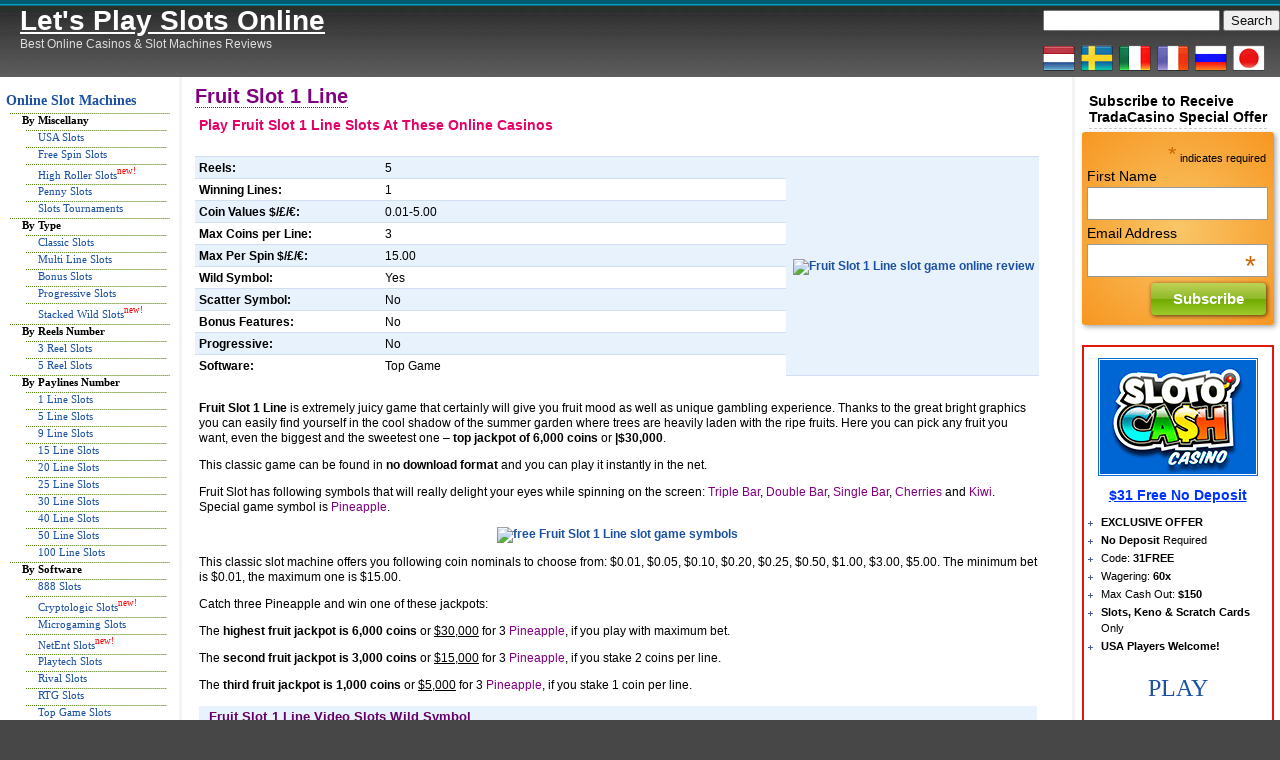

--- FILE ---
content_type: text/html; charset=UTF-8
request_url: https://www.let-poker.com/fruit-slot-1-line.html
body_size: 13084
content:
<!DOCTYPE html PUBLIC "-//W3C//DTD XHTML 1.0 Transitional//EN" "http://www.w3.org/TR/xhtml1/DTD/xhtml1-transitional.dtd">
<html xmlns="http://www.w3.org/1999/xhtml">
<head profile="http://gmpg.org/xfn/11">
<meta name="viewport" content="width=device-width, initial-scale=0.65, maximum-scale=10.0, user-scalable=no">
<meta http-equiv="content-type" content="text/html; charset=UTF-8" />
<title>Let&#039;s Play Slots Online  &raquo; Blog Archive  Fruit Slot 1 Line - Let's Play Slots Online</title>
<link rel="stylesheet" href="https://www.let-poker.com/wp-content/themes/yg-simpli/style.css" type="text/css" media="screen" />
<link rel="alternate" type="application/rss+xml" title="Let&#039;s Play Slots Online RSS Feed" href="https://www.let-poker.com/feed" />
<link rel="pingback" href="https://www.let-poker.com/xmlrpc.php" />
<script type="text/javascript" src="https://www.let-poker.com/wp-content/themes/yg-simpli/js/jquery.js"></script>
<script type="text/javascript" src="https://www.let-poker.com/wp-content/themes/yg-simpli/js/jquery-ui.js"></script>
<script type="text/javascript" src="https://www.let-poker.com/wp-content/themes/yg-simpli/js/main.js"></script>


		<!-- All in One SEO 4.7.3.1 - aioseo.com -->
		<meta name="description" content="Fruit Slot 1 Line slot machine designed by Top Game invites you to enjoy great juicy green graphics and to win top jackpot of $30,000." />
		<meta name="robots" content="max-image-preview:large" />
		<link rel="canonical" href="https://www.let-poker.com/fruit-slot-1-line.html" />
		<meta name="generator" content="All in One SEO (AIOSEO) 4.7.3.1" />
		<meta property="og:locale" content="en_US" />
		<meta property="og:site_name" content="Let&#039;s Play Slots Online - Best Online Casinos &amp; Slot Machines Reviews" />
		<meta property="og:type" content="article" />
		<meta property="og:title" content="Fruit Slot 1 Line - Let&#039;s Play Slots Online" />
		<meta property="og:description" content="Fruit Slot 1 Line slot machine designed by Top Game invites you to enjoy great juicy green graphics and to win top jackpot of $30,000." />
		<meta property="og:url" content="https://www.let-poker.com/fruit-slot-1-line.html" />
		<meta property="article:published_time" content="2011-08-10T21:01:46+00:00" />
		<meta property="article:modified_time" content="2011-09-06T18:05:28+00:00" />
		<meta name="twitter:card" content="summary_large_image" />
		<meta name="twitter:title" content="Fruit Slot 1 Line - Let&#039;s Play Slots Online" />
		<meta name="twitter:description" content="Fruit Slot 1 Line slot machine designed by Top Game invites you to enjoy great juicy green graphics and to win top jackpot of $30,000." />
		<script type="application/ld+json" class="aioseo-schema">
			{"@context":"https:\/\/schema.org","@graph":[{"@type":"BlogPosting","@id":"https:\/\/www.let-poker.com\/fruit-slot-1-line.html#blogposting","name":"Fruit Slot 1 Line - Let's Play Slots Online","headline":"Fruit Slot 1 Line","author":{"@id":"https:\/\/www.let-poker.com\/author\/helen#author"},"publisher":{"@id":"https:\/\/www.let-poker.com\/#organization"},"image":{"@type":"ImageObject","url":"https:\/\/farm4.static.flickr.com\/3430\/5810801183_226de92e26.jpg","@id":"https:\/\/www.let-poker.com\/fruit-slot-1-line.html\/#articleImage"},"datePublished":"2011-08-11T00:01:46+03:00","dateModified":"2011-09-06T21:05:28+03:00","inLanguage":"en-US","mainEntityOfPage":{"@id":"https:\/\/www.let-poker.com\/fruit-slot-1-line.html#webpage"},"isPartOf":{"@id":"https:\/\/www.let-poker.com\/fruit-slot-1-line.html#webpage"},"articleSection":"1 Line Slots, 3 Reel Slots, Classic Slots, Penny Slots, Top Game Slots, USA Slots, 1-line, 3 reels, classic, Fruit Slot 1 Line, no download"},{"@type":"BreadcrumbList","@id":"https:\/\/www.let-poker.com\/fruit-slot-1-line.html#breadcrumblist","itemListElement":[{"@type":"ListItem","@id":"https:\/\/www.let-poker.com\/#listItem","position":1,"name":"Home"}]},{"@type":"Organization","@id":"https:\/\/www.let-poker.com\/#organization","name":"Let's Play Slots Online","description":"Best Online Casinos & Slot Machines Reviews","url":"https:\/\/www.let-poker.com\/"},{"@type":"Person","@id":"https:\/\/www.let-poker.com\/author\/helen#author","url":"https:\/\/www.let-poker.com\/author\/helen","name":"Helen","image":{"@type":"ImageObject","@id":"https:\/\/www.let-poker.com\/fruit-slot-1-line.html#authorImage","url":"https:\/\/secure.gravatar.com\/avatar\/a6497d5310b6c1a3fb47a7ee43a3d71d629661edae23c81eb051771a14deee28?s=96&d=mm&r=g","width":96,"height":96,"caption":"Helen"}},{"@type":"WebPage","@id":"https:\/\/www.let-poker.com\/fruit-slot-1-line.html#webpage","url":"https:\/\/www.let-poker.com\/fruit-slot-1-line.html","name":"Fruit Slot 1 Line - Let's Play Slots Online","description":"Fruit Slot 1 Line slot machine designed by Top Game invites you to enjoy great juicy green graphics and to win top jackpot of $30,000.","inLanguage":"en-US","isPartOf":{"@id":"https:\/\/www.let-poker.com\/#website"},"breadcrumb":{"@id":"https:\/\/www.let-poker.com\/fruit-slot-1-line.html#breadcrumblist"},"author":{"@id":"https:\/\/www.let-poker.com\/author\/helen#author"},"creator":{"@id":"https:\/\/www.let-poker.com\/author\/helen#author"},"datePublished":"2011-08-11T00:01:46+03:00","dateModified":"2011-09-06T21:05:28+03:00"},{"@type":"WebSite","@id":"https:\/\/www.let-poker.com\/#website","url":"https:\/\/www.let-poker.com\/","name":"Let's Play Slots Online","description":"Best Online Casinos & Slot Machines Reviews","inLanguage":"en-US","publisher":{"@id":"https:\/\/www.let-poker.com\/#organization"}}]}
		</script>
		<!-- All in One SEO -->

<link rel='dns-prefetch' href='//www.let-poker.com' />
<link rel="alternate" title="oEmbed (JSON)" type="application/json+oembed" href="https://www.let-poker.com/wp-json/oembed/1.0/embed?url=https%3A%2F%2Fwww.let-poker.com%2Ffruit-slot-1-line.html" />
<link rel="alternate" title="oEmbed (XML)" type="text/xml+oembed" href="https://www.let-poker.com/wp-json/oembed/1.0/embed?url=https%3A%2F%2Fwww.let-poker.com%2Ffruit-slot-1-line.html&#038;format=xml" />
<style id='wp-img-auto-sizes-contain-inline-css' type='text/css'>
img:is([sizes=auto i],[sizes^="auto," i]){contain-intrinsic-size:3000px 1500px}
/*# sourceURL=wp-img-auto-sizes-contain-inline-css */
</style>
<link rel='stylesheet' id='yarppWidgetCss-css' href='https://www.let-poker.com/wp-content/plugins/yet-another-related-posts-plugin/style/widget.css?ver=6.9' type='text/css' media='all' />
<style id='wp-emoji-styles-inline-css' type='text/css'>

	img.wp-smiley, img.emoji {
		display: inline !important;
		border: none !important;
		box-shadow: none !important;
		height: 1em !important;
		width: 1em !important;
		margin: 0 0.07em !important;
		vertical-align: -0.1em !important;
		background: none !important;
		padding: 0 !important;
	}
/*# sourceURL=wp-emoji-styles-inline-css */
</style>
<link rel='stylesheet' id='wp-block-library-css' href='https://www.let-poker.com/wp-includes/css/dist/block-library/style.min.css?ver=6.9' type='text/css' media='all' />
<style id='global-styles-inline-css' type='text/css'>
:root{--wp--preset--aspect-ratio--square: 1;--wp--preset--aspect-ratio--4-3: 4/3;--wp--preset--aspect-ratio--3-4: 3/4;--wp--preset--aspect-ratio--3-2: 3/2;--wp--preset--aspect-ratio--2-3: 2/3;--wp--preset--aspect-ratio--16-9: 16/9;--wp--preset--aspect-ratio--9-16: 9/16;--wp--preset--color--black: #000000;--wp--preset--color--cyan-bluish-gray: #abb8c3;--wp--preset--color--white: #ffffff;--wp--preset--color--pale-pink: #f78da7;--wp--preset--color--vivid-red: #cf2e2e;--wp--preset--color--luminous-vivid-orange: #ff6900;--wp--preset--color--luminous-vivid-amber: #fcb900;--wp--preset--color--light-green-cyan: #7bdcb5;--wp--preset--color--vivid-green-cyan: #00d084;--wp--preset--color--pale-cyan-blue: #8ed1fc;--wp--preset--color--vivid-cyan-blue: #0693e3;--wp--preset--color--vivid-purple: #9b51e0;--wp--preset--gradient--vivid-cyan-blue-to-vivid-purple: linear-gradient(135deg,rgb(6,147,227) 0%,rgb(155,81,224) 100%);--wp--preset--gradient--light-green-cyan-to-vivid-green-cyan: linear-gradient(135deg,rgb(122,220,180) 0%,rgb(0,208,130) 100%);--wp--preset--gradient--luminous-vivid-amber-to-luminous-vivid-orange: linear-gradient(135deg,rgb(252,185,0) 0%,rgb(255,105,0) 100%);--wp--preset--gradient--luminous-vivid-orange-to-vivid-red: linear-gradient(135deg,rgb(255,105,0) 0%,rgb(207,46,46) 100%);--wp--preset--gradient--very-light-gray-to-cyan-bluish-gray: linear-gradient(135deg,rgb(238,238,238) 0%,rgb(169,184,195) 100%);--wp--preset--gradient--cool-to-warm-spectrum: linear-gradient(135deg,rgb(74,234,220) 0%,rgb(151,120,209) 20%,rgb(207,42,186) 40%,rgb(238,44,130) 60%,rgb(251,105,98) 80%,rgb(254,248,76) 100%);--wp--preset--gradient--blush-light-purple: linear-gradient(135deg,rgb(255,206,236) 0%,rgb(152,150,240) 100%);--wp--preset--gradient--blush-bordeaux: linear-gradient(135deg,rgb(254,205,165) 0%,rgb(254,45,45) 50%,rgb(107,0,62) 100%);--wp--preset--gradient--luminous-dusk: linear-gradient(135deg,rgb(255,203,112) 0%,rgb(199,81,192) 50%,rgb(65,88,208) 100%);--wp--preset--gradient--pale-ocean: linear-gradient(135deg,rgb(255,245,203) 0%,rgb(182,227,212) 50%,rgb(51,167,181) 100%);--wp--preset--gradient--electric-grass: linear-gradient(135deg,rgb(202,248,128) 0%,rgb(113,206,126) 100%);--wp--preset--gradient--midnight: linear-gradient(135deg,rgb(2,3,129) 0%,rgb(40,116,252) 100%);--wp--preset--font-size--small: 13px;--wp--preset--font-size--medium: 20px;--wp--preset--font-size--large: 36px;--wp--preset--font-size--x-large: 42px;--wp--preset--spacing--20: 0.44rem;--wp--preset--spacing--30: 0.67rem;--wp--preset--spacing--40: 1rem;--wp--preset--spacing--50: 1.5rem;--wp--preset--spacing--60: 2.25rem;--wp--preset--spacing--70: 3.38rem;--wp--preset--spacing--80: 5.06rem;--wp--preset--shadow--natural: 6px 6px 9px rgba(0, 0, 0, 0.2);--wp--preset--shadow--deep: 12px 12px 50px rgba(0, 0, 0, 0.4);--wp--preset--shadow--sharp: 6px 6px 0px rgba(0, 0, 0, 0.2);--wp--preset--shadow--outlined: 6px 6px 0px -3px rgb(255, 255, 255), 6px 6px rgb(0, 0, 0);--wp--preset--shadow--crisp: 6px 6px 0px rgb(0, 0, 0);}:where(.is-layout-flex){gap: 0.5em;}:where(.is-layout-grid){gap: 0.5em;}body .is-layout-flex{display: flex;}.is-layout-flex{flex-wrap: wrap;align-items: center;}.is-layout-flex > :is(*, div){margin: 0;}body .is-layout-grid{display: grid;}.is-layout-grid > :is(*, div){margin: 0;}:where(.wp-block-columns.is-layout-flex){gap: 2em;}:where(.wp-block-columns.is-layout-grid){gap: 2em;}:where(.wp-block-post-template.is-layout-flex){gap: 1.25em;}:where(.wp-block-post-template.is-layout-grid){gap: 1.25em;}.has-black-color{color: var(--wp--preset--color--black) !important;}.has-cyan-bluish-gray-color{color: var(--wp--preset--color--cyan-bluish-gray) !important;}.has-white-color{color: var(--wp--preset--color--white) !important;}.has-pale-pink-color{color: var(--wp--preset--color--pale-pink) !important;}.has-vivid-red-color{color: var(--wp--preset--color--vivid-red) !important;}.has-luminous-vivid-orange-color{color: var(--wp--preset--color--luminous-vivid-orange) !important;}.has-luminous-vivid-amber-color{color: var(--wp--preset--color--luminous-vivid-amber) !important;}.has-light-green-cyan-color{color: var(--wp--preset--color--light-green-cyan) !important;}.has-vivid-green-cyan-color{color: var(--wp--preset--color--vivid-green-cyan) !important;}.has-pale-cyan-blue-color{color: var(--wp--preset--color--pale-cyan-blue) !important;}.has-vivid-cyan-blue-color{color: var(--wp--preset--color--vivid-cyan-blue) !important;}.has-vivid-purple-color{color: var(--wp--preset--color--vivid-purple) !important;}.has-black-background-color{background-color: var(--wp--preset--color--black) !important;}.has-cyan-bluish-gray-background-color{background-color: var(--wp--preset--color--cyan-bluish-gray) !important;}.has-white-background-color{background-color: var(--wp--preset--color--white) !important;}.has-pale-pink-background-color{background-color: var(--wp--preset--color--pale-pink) !important;}.has-vivid-red-background-color{background-color: var(--wp--preset--color--vivid-red) !important;}.has-luminous-vivid-orange-background-color{background-color: var(--wp--preset--color--luminous-vivid-orange) !important;}.has-luminous-vivid-amber-background-color{background-color: var(--wp--preset--color--luminous-vivid-amber) !important;}.has-light-green-cyan-background-color{background-color: var(--wp--preset--color--light-green-cyan) !important;}.has-vivid-green-cyan-background-color{background-color: var(--wp--preset--color--vivid-green-cyan) !important;}.has-pale-cyan-blue-background-color{background-color: var(--wp--preset--color--pale-cyan-blue) !important;}.has-vivid-cyan-blue-background-color{background-color: var(--wp--preset--color--vivid-cyan-blue) !important;}.has-vivid-purple-background-color{background-color: var(--wp--preset--color--vivid-purple) !important;}.has-black-border-color{border-color: var(--wp--preset--color--black) !important;}.has-cyan-bluish-gray-border-color{border-color: var(--wp--preset--color--cyan-bluish-gray) !important;}.has-white-border-color{border-color: var(--wp--preset--color--white) !important;}.has-pale-pink-border-color{border-color: var(--wp--preset--color--pale-pink) !important;}.has-vivid-red-border-color{border-color: var(--wp--preset--color--vivid-red) !important;}.has-luminous-vivid-orange-border-color{border-color: var(--wp--preset--color--luminous-vivid-orange) !important;}.has-luminous-vivid-amber-border-color{border-color: var(--wp--preset--color--luminous-vivid-amber) !important;}.has-light-green-cyan-border-color{border-color: var(--wp--preset--color--light-green-cyan) !important;}.has-vivid-green-cyan-border-color{border-color: var(--wp--preset--color--vivid-green-cyan) !important;}.has-pale-cyan-blue-border-color{border-color: var(--wp--preset--color--pale-cyan-blue) !important;}.has-vivid-cyan-blue-border-color{border-color: var(--wp--preset--color--vivid-cyan-blue) !important;}.has-vivid-purple-border-color{border-color: var(--wp--preset--color--vivid-purple) !important;}.has-vivid-cyan-blue-to-vivid-purple-gradient-background{background: var(--wp--preset--gradient--vivid-cyan-blue-to-vivid-purple) !important;}.has-light-green-cyan-to-vivid-green-cyan-gradient-background{background: var(--wp--preset--gradient--light-green-cyan-to-vivid-green-cyan) !important;}.has-luminous-vivid-amber-to-luminous-vivid-orange-gradient-background{background: var(--wp--preset--gradient--luminous-vivid-amber-to-luminous-vivid-orange) !important;}.has-luminous-vivid-orange-to-vivid-red-gradient-background{background: var(--wp--preset--gradient--luminous-vivid-orange-to-vivid-red) !important;}.has-very-light-gray-to-cyan-bluish-gray-gradient-background{background: var(--wp--preset--gradient--very-light-gray-to-cyan-bluish-gray) !important;}.has-cool-to-warm-spectrum-gradient-background{background: var(--wp--preset--gradient--cool-to-warm-spectrum) !important;}.has-blush-light-purple-gradient-background{background: var(--wp--preset--gradient--blush-light-purple) !important;}.has-blush-bordeaux-gradient-background{background: var(--wp--preset--gradient--blush-bordeaux) !important;}.has-luminous-dusk-gradient-background{background: var(--wp--preset--gradient--luminous-dusk) !important;}.has-pale-ocean-gradient-background{background: var(--wp--preset--gradient--pale-ocean) !important;}.has-electric-grass-gradient-background{background: var(--wp--preset--gradient--electric-grass) !important;}.has-midnight-gradient-background{background: var(--wp--preset--gradient--midnight) !important;}.has-small-font-size{font-size: var(--wp--preset--font-size--small) !important;}.has-medium-font-size{font-size: var(--wp--preset--font-size--medium) !important;}.has-large-font-size{font-size: var(--wp--preset--font-size--large) !important;}.has-x-large-font-size{font-size: var(--wp--preset--font-size--x-large) !important;}
/*# sourceURL=global-styles-inline-css */
</style>

<style id='classic-theme-styles-inline-css' type='text/css'>
/*! This file is auto-generated */
.wp-block-button__link{color:#fff;background-color:#32373c;border-radius:9999px;box-shadow:none;text-decoration:none;padding:calc(.667em + 2px) calc(1.333em + 2px);font-size:1.125em}.wp-block-file__button{background:#32373c;color:#fff;text-decoration:none}
/*# sourceURL=/wp-includes/css/classic-themes.min.css */
</style>
<link rel="https://api.w.org/" href="https://www.let-poker.com/wp-json/" /><link rel="alternate" title="JSON" type="application/json" href="https://www.let-poker.com/wp-json/wp/v2/posts/8951" />
<!-- This site is using AdRotate v5.7.1 to display their advertisements - https://ajdg.solutions/ -->
<!-- AdRotate CSS -->
<style type="text/css" media="screen">
	.g { margin:0px; padding:0px; overflow:hidden; line-height:1; zoom:1; }
	.g img { height:auto; }
	.g-col { position:relative; float:left; }
	.g-col:first-child { margin-left: 0; }
	.g-col:last-child { margin-right: 0; }
	@media only screen and (max-width: 480px) {
		.g-col, .g-dyn, .g-single { width:100%; margin-left:0; margin-right:0; }
	}
</style>
<!-- /AdRotate CSS -->

<link type="text/css" rel="stylesheet" href="https://www.let-poker.com/wp-content/plugins/g-lock-double-opt-in-manager/css/gsom.css" />
<!--[if IE]>
			<link type="text/css" rel="stylesheet" href="https://www.let-poker.com/wp-content/plugins/g-lock-double-opt-in-manager/css/gsom-ie.css" />
			<![endif]--><link rel="stylesheet" href="https://www.let-poker.com/wp-content/plugins/wp-page-numbers/classic/wp-page-numbers.css" type="text/css" media="screen" /> 

<!-- GA -->
<!-- 
<script>

  (function(i,s,o,g,r,a,m){i['GoogleAnalyticsObject']=r;i[r]=i[r]||function(){
  (i[r].q=i[r].q||[]).push(arguments)},i[r].l=1*new Date();a=s.createElement(o),
  m=s.getElementsByTagName(o)[0];a.async=1;a.src=g;m.parentNode.insertBefore(a,m)
  })(window,document,'script','https://www.google-analytics.com/analytics.js','ga');
  ga('create', 'UA-6563546-1', 'auto');
  ga('send', 'pageview', {
  'dimension1':  dimension1
});
</script>
 -->

<!-- Global site tag (gtag.js) - Google Analytics -->
<script async src="https://www.googletagmanager.com/gtag/js?id=UA-6563546-1"></script>
<script>
  window.dataLayer = window.dataLayer || [];
  function gtag(){dataLayer.push(arguments);}
  gtag('js', new Date());

  gtag('config', 'UA-6563546-1');
</script>



<script>
  
function getCookie(name) {
  var matches = document.cookie.match(new RegExp(
    "(?:^|; )" + name.replace(/([\.$?*|{}\(\)\[\]\\\/\+^])/g, '\\$1') + "=([^;]*)"
  ));
  return matches ? decodeURIComponent(matches[1]) : undefined;
}

var dimension1 = getCookie('hideMe');
  
</script>

<!-- END GAS --> 
<style type="text/css">
	#mc_embed_signup{
		background: #f9c667; /* Old browsers */
		background: -moz-radial-gradient(center, ellipse cover,  #f9c667 0%, #f79621 100%); /* FF3.6+ */
		background: -webkit-gradient(radial, center center, 0px, center center, 100%, color-stop(0%,#f9c667), color-stop(100%,#f79621)); /* Chrome,Safari4+ */
		background: -webkit-radial-gradient(center, ellipse cover,  #f9c667 0%,#f79621 100%); /* Chrome10+,Safari5.1+ */
		background: -o-radial-gradient(center, ellipse cover,  #f9c667 0%,#f79621 100%); /* Opera 12+ */
		background: -ms-radial-gradient(center, ellipse cover,  #f9c667 0%,#f79621 100%); /* IE10+ */
		background: radial-gradient(ellipse at center,  #f9c667 0%,#f79621 100%); /* W3C */
		filter: progid:DXImageTransform.Microsoft.gradient( startColorstr='#f9c667', endColorstr='#f79621',GradientType=1 ); /* IE6-9 fallback on horizontal gradient */
		clear:left;
		font:14px Helvetica,Arial,sans-serif;
		border-radius: 3px;
		box-shadow: #A8A8A8 2px 2px 5px;
		margin-bottom: 20px;
		}
	#mc_embed_signup .button {
		background: #bfd255; /* Old browsers */
		background: -moz-linear-gradient(top,  #bfd255 0%, #8eb92a 50%, #72aa00 51%, #9ecb2d 100%); /* FF3.6+ */
		background: -webkit-gradient(linear, left top, left bottom, color-stop(0%,#bfd255), color-stop(50%,#8eb92a), color-stop(51%,#72aa00), color-stop(100%,#9ecb2d)); /* Chrome,Safari4+ */
		background: -webkit-linear-gradient(top,  #bfd255 0%,#8eb92a 50%,#72aa00 51%,#9ecb2d 100%); /* Chrome10+,Safari5.1+ */
		background: -o-linear-gradient(top,  #bfd255 0%,#8eb92a 50%,#72aa00 51%,#9ecb2d 100%); /* Opera 11.10+ */
		background: -ms-linear-gradient(top,  #bfd255 0%,#8eb92a 50%,#72aa00 51%,#9ecb2d 100%); /* IE10+ */
		background: linear-gradient(to bottom,  #bfd255 0%,#8eb92a 50%,#72aa00 51%,#9ecb2d 100%); /* W3C */
		filter: progid:DXImageTransform.Microsoft.gradient( startColorstr='#bfd255', endColorstr='#9ecb2d',GradientType=0 ); /* IE6-9 */
		border-radius: 2px;
		box-shadow: rgba(0, 0, 0, 0.69) 1px 1px 4px;
		margin: 0px 4% 0px auto !important;
		display: block !important;
	}
</style>
<script>(function() {
  var _fbq = window._fbq || (window._fbq = []);
  if (!_fbq.loaded) {
    var fbds = document.createElement('script');
    fbds.async = true;
    fbds.src = '//connect.facebook.net/en_US/fbds.js';
    var s = document.getElementsByTagName('script')[0];
    s.parentNode.insertBefore(fbds, s);
    _fbq.loaded = true;
  }
  _fbq.push(['addPixelId', '850175538396111']);
})();
window._fbq = window._fbq || [];
window._fbq.push(['track', 'PixelInitialized', {}]);
</script>
<noscript><img height="1" width="1" alt="" style="display:none" src="https://www.facebook.com/tr?id=850175538396111&amp;ev=PixelInitialized" /></noscript>

<link rel='stylesheet' id='yarppRelatedCss-css' href='https://www.let-poker.com/wp-content/plugins/yet-another-related-posts-plugin/style/related.css?ver=6.9' type='text/css' media='all' />
</head>

<body>
<div id="wrap">
<div id="header">
<h3><a href="https://www.let-poker.com/"><u>Let&#039;s Play Slots Online</u></a></h3> 
<p>Best Online Casinos &amp; Slot Machines Reviews</p>
</div>
<div id="search"><form method="get" id="searchform" action="https://www.let-poker.com/">
<div><input type="text" value="" name="s" id="s" />
<input type="submit" id="searchsubmit" value="Search" />
</div>
</form>
<br><a href="https://www.let-poker.com/nl/" title="Gokkasten Online"><img src="/res/netherlands.png" alt="Gokkasten Online"></a>&nbsp;&nbsp;<a href="https://www.let-poker.com/se/" title="Spel Slots Online"><img src="/res/sweden.png" alt="Spel Slots Online"></a>&nbsp;&nbsp;<a href="https://www.let-poker.com/it/" title="Slot Machine Online"><img src="/res/italy.png" alt="Slot Machine Online"></a>&nbsp;&nbsp;<a href="https://www.let-poker.com/fr/" title="Machines à Sous en Ligne"><img src="/res/france.png" alt="Machines à Sous en Ligne" /></a>&nbsp;&nbsp;<a href="https://www.let-poker.com/ru/" title="Игровые Автоматы"><img src="/res/russia.png" alt="Игровые Автоматы и Слоты" /></a>&nbsp;&nbsp;<a href="https://www.let-poker.com/jp/" title=""><img src="/res/japan.png" alt="" /></a></div>
<nav id="bt-menu" class="bt-menu">
    <a href="#" class="bt-menu-trigger"><span>Menu</span></a>
</nav>
<div class="hr"><hr /></div>
<div id="wrapbody">

<section id="main-menu">
    <ul>
        <li id="the-slots" class="sup-closed"><a href="/a/online-slot-machines" class="main_link"><span>01.</span>Online Slot Machines</a>
            <ul id="slots-nav" style="display: none;">
                <li>By Miscellany
                    <ul>
                        <li><a href="/a/online-slot-machines/usa-slots">USA Slots</a></li>
                        <li><a href="/a/online-slot-machines/free-spins-slots">Free Spin Slots</a></li>
                        <li><a href="/a/online-slot-machines/highroller-casino-slots">High Roller Slots <span style="color: red">new!</span></a></li>
                        <li><a href="/a/online-slot-machines/penny-slots">Penny Slots</a></li>
                        <li><a href="/a/casino-slots-tournaments">Slots Tournaments</a></li>
                    </ul>
                </li>
                <li>By Type
                    <ul>
                        <li><a href="/a/online-slot-machines/classic-slots">Classic Slots</a></li>
                        <li><a href="/a/online-slot-machines/multiline-slots">Multi Line Slots</a></li>
                        <li><a href="/a/online-slot-machines/online-bonus-slots">Bonus Slots</a></li>
                        <li><a href="/a/online-slot-machines/progressive-jackpot-slots">Progressive Slots</a></li>
                        <li><a href="/a/online-slot-machines/stacked-wild-slots">Stacked Wild Slots <span style="color: red">new!</span></a></li>
                    </ul>
                </li>
                <li>By Reels Number
                    <ul>
                        <li><a href="/a/online-slot-machines/3-reel-slots">3 Reel Slots</a></li>
                        <li><a href="/a/online-slot-machines/5-reel-slots">5 Reel Slots</a></li>
                    </ul>
                </li>
                <li>By Paylines Number
                    <ul>
                        <li><a href="/a/online-slot-machines/1-line-slots">1 Line Slots</a></li>
                        <li><a href="/a/online-slot-machines/5-line-slots">5 Line Slots</a></li>
                        <li><a href="/a/online-slot-machines/9-line-slots">9 Line Slots</a></li>
                        <li><a href="/a/online-slot-machines/15-line-slots">15 Line Slots</a></li>
                        <li><a href="/a/online-slot-machines/20-line-slots">20 Line Slots</a></li>
                        <li><a href="/a/online-slot-machines/25-line-slots">25 Line Slots</a></li>
                        <li><a href="/a/online-slot-machines/30-line-slots">30 Line Slots</a></li>
                        <li><a href="/a/online-slot-machines/40-line-slots">40 Line Slots</a></li>
                        <li><a href="/a/online-slot-machines/50-line-slots">50 Line Slots</a></li>
                        <li><a href="/a/online-slot-machines/100-line-slots">100 Line Slots</a></li>
                    </ul>
                </li>
                <li>By Software
                    <ul>
                        <li><a href="/a/online-slot-machines/888-slots">888 Slots</a></li>
                        <li><a href="/a/online-slot-machines/cryptologic-slots">Cryptologic Slots <span style="color: red">new!</span></a></li>
                        <li><a href="/a/online-slot-machines/microgaming-slots">Microgaming Slots</a></li>
                        <li><a href="/a/online-slot-machines/netent-slots">NetEnt Slots <span style="color: red">new!</span></a></li>
                        <li><a href="/a/online-slot-machines/playtech-slots">Playtech Slots</a></li>
                        <li><a href="/a/online-slot-machines/rival-online-slots">Rival Slots</a></li>
                        <li><a href="/a/online-slot-machines/rtg-online-slots">RTG Slots</a></li>
                        <li><a href="/a/online-slot-machines/top-game-slots">Top Game Slots</a><sup></li>
                    </ul>
                </li>
            </ul>
        </li>
        <li id="the-casinos" class="sup-closed"><a href="/a/casino-slots-poker" class="main_link"><span>02.</span>Online Casinos</a>
            <ul id="casinos-nav" style="display: none;">
                <li>By Miscellany
                    <ul>
                        <li><a href="/a/online-slot-machines/usa-slots">USA Slots</a></li>
                        <li><a href="/a/online-slot-machines/free-spins-slots">Free Spin Slots</a></li>
                        <li><a href="/a/online-slot-machines/highroller-casino-slots">High Roller Slots</a></li>
                        <li><a href="/a/online-slot-machines/penny-slots">Penny Slots</a></li>
                        <li><a href="/a/casino-slots-tournaments">Slots Tournaments</a></li>
                    </ul>
                </li>
                <li>By Country<span style="color: red">new!</span>
                    <ul>
                        <li><a href="/a/casino-slots-poker/usa-online-casinos">USA Online Casinos</a></li>
                        <li><a href="/a/casino-slots-poker/britain-casinos-bonus">British Casinos</a></li>
                        <li><a href="/a/casino-slots-poker/canada-casinos-bonus">Canadian Casinos</a></li>
                        <li><a href="/a/casino-slots-poker/france-casinos-bonus">French Casinos</a></li>
                        <li><a href="/a/casino-slots-poker/germany-casinos-bonus">German Casinos</a></li>
                        <li><a href="/a/casino-slots-poker/greece-casinos-bonus">Greek Casinos</a></li>
                        <li><a href="/a/casino-slots-poker/italy-casinos-bonus">Italian Casinos</a></li>
                        <li><a href="/a/casino-slots-poker/spain-casinos-bonus">Spanish Casinos</a></li>
                    </ul>
                </li>
                <li>By Software
                    <ul>
                        <li><a href="/a/casino-slots-poker/888-casinos">888 Casinos</a></li>
                        <li><a href="/a/casino-slots-poker/cryptologic-casino-bonuses">Cryptologic Casinos <span style="color: red">new!</span></a></li>
                        <li><a href="/a/casino-slots-poker/microgaming-casino-bonuses">Microgaming Casinos</a></li>
                        <li><a href="/a/casino-slots-poker/netent-casino-bonuses">NetEnt Casinos <span style="color: red">new!</span></a></li>
                        <li><a href="/a/casino-slots-poker/playtech-casino-bonuses">Playtech Casinos</a></li>
                        <li><a href="/a/casino-slots-poker/rival-online-casinos">Rival Casinos</a></li>
                        <li><a href="/a/casino-slots-poker/rtg-casino-bonuses">RTG Casinos</a></li>
                        <li><a href="/a/casino-slots-poker/spin3-casino-bonuses">Spin3 Casinos</a></li>
                        <li><a href="/a/casino-slots-poker/top-game-casinos">Top Game Casinos</a></li>
                        <li><a href="/a/casino-slots-poker/vegas-tech-casinos">Vegas Technology Casinos</a></li>
                        <li><a href="/a/casino-slots-poker/wagerworks-casino-bonuses">WagerWorks Casinos</a></li>
                    </ul>
                </li>
                <li>By Platform
                    <ul>
                        <li><a href="/a/casino-slots-poker/android-casinos-bonuses">Android Casinos</a></li>
                        <li><a href="/a/casino-slots-poker/ipad-casino-bonuses">iPad Casinos <span style="color: red">new!</span></a></li>
                        <li><a href="/a/casino-slots-poker/iphone-casinos-bonuses">iPhone Casinos</a></li>
                        <li><a href="/a/casino-slots-poker/ipod-casinos-bonuses">iPod Touch Casinos</a></li>
                        <li><a href="/a/casino-slots-poker/mobile-casino">Mobile Casinos</a></li>
                    </ul>
                </li>
            </ul>
        </li>
        <li><a href="/a/online-betting-bonuses"><span>03.</span> Online Betting Sites</a></li>
        <li><a href="/a/online-bingo-bonuses"><span>04.</span> Online Bingo Sites</a></li>
    </ul>
    <br clear="all">
</section>    <div class="left">
<ul>
	<li><a href="/a/online-slot-machines">Online Slot Machines</a>
		<ul>
	       	<li>By Miscellany
            	<ul>
                    <li><a href="/a/online-slot-machines/usa-slots">USA Slots</a></li>
                    <li><a href="/a/online-slot-machines/free-spins-slots">Free Spin Slots</a></li>
                    <li><a href="/a/online-slot-machines/highroller-casino-slots">High Roller Slots</a><sup><font color="red">new!</font></sup></li>
                    <li><a href="/a/online-slot-machines/penny-slots">Penny Slots</a></li>                    
                    <li><a href="/a/casino-slots-tournaments">Slots Tournaments</a></li>          
                </ul>
			</li>
        	<li>By Type
            	<ul>
                    <li><a href="/a/online-slot-machines/classic-slots">Classic Slots</a></li>
                    <li><a href="/a/online-slot-machines/multiline-slots">Multi Line Slots</a></li>
                    <li><a href="/a/online-slot-machines/online-bonus-slots">Bonus Slots</a></li>
                    <li><a href="/a/online-slot-machines/progressive-jackpot-slots">Progressive Slots</a></li>
                    <li><a href="/a/online-slot-machines/stacked-wild-slots">Stacked Wild Slots</a><sup><font color="red">new!</font></sup></li>                    
                </ul>
             </li>
             <li>By Reels Number
            	<ul>
                    <li><a href="/a/online-slot-machines/3-reel-slots">3 Reel Slots</a></li>
                    <li><a href="/a/online-slot-machines/5-reel-slots">5 Reel Slots</a></li>
                </ul>
             </li>
             <li>By Paylines Number
            	<ul>
                    <li><a href="/a/online-slot-machines/1-line-slots">1 Line Slots</a></li>
                    <li><a href="/a/online-slot-machines/5-line-slots">5 Line Slots</a></li>
                    <li><a href="/a/online-slot-machines/9-line-slots">9 Line Slots</a></li>
                    <li><a href="/a/online-slot-machines/15-line-slots">15 Line Slots</a></li>
                    <li><a href="/a/online-slot-machines/20-line-slots">20 Line Slots</a></li>
                    <li><a href="/a/online-slot-machines/25-line-slots">25 Line Slots</a></li>
                    <li><a href="/a/online-slot-machines/30-line-slots">30 Line Slots</a></li>
                    <li><a href="/a/online-slot-machines/40-line-slots">40 Line Slots</a></li>
                    <li><a href="/a/online-slot-machines/50-line-slots">50 Line Slots</a></li>                    
                    <li><a href="/a/online-slot-machines/100-line-slots">100 Line Slots</a></li>
                </ul>
             </li>
             <li>By Software
            	<ul>
                    <li><a href="/a/online-slot-machines/888-slots">888 Slots</a></li>
                    <li><a href="/a/online-slot-machines/cryptologic-slots">Cryptologic Slots</a><sup><font color="red">new!</font></sup></li>                                         
                    <li><a href="/a/online-slot-machines/microgaming-slots">Microgaming Slots</a></li>
                    <li><a href="/a/online-slot-machines/netent-slots">NetEnt Slots</a><sup><font color="red">new!</font></sup></li>                     
                    <li><a href="/a/online-slot-machines/playtech-slots">Playtech Slots</a></li>                    
                    <li><a href="/a/online-slot-machines/rival-online-slots">Rival Slots</a></li>
                    <li><a href="/a/online-slot-machines/rtg-online-slots">RTG Slots</a></li>
                    <li><a href="/a/online-slot-machines/top-game-slots">Top Game Slots</a></li>
                    <li><a href="/a/vegas-tech-slots">Vegas Technology Slots</a></li>                   
                </ul>
             </li>
		</ul>
	</li>
   <li><a href="/a/casino-slots-poker">Online Casinos</a>
   		<ul>  
          	<li>By Miscellany
            	<ul>
                	<li><a href="/a/live-tv-casinos">Live Casinos</a><sup><font color="red">new!</font></sup></li>
					<li><a href="/a/casino-slots-poker/macintosh-casino-bonuses">Mac Casinos</a></li>
                    <li><a href="/a/casino-slots-poker/no-download-casinos">No Download Casinos</a></li>
                </ul>
            </li>
          	<li>By Country<sup><font color="red">new!</font></sup>
            	<ul>
                    <li><a href="/a/casino-slots-poker/usa-online-casinos">USA Online Casinos</a></li>
					<li><a href="/a/casino-slots-poker/britain-casinos-bonus">British Casinos</a></li>                    
                    <li><a href="/a/casino-slots-poker/canada-casinos-bonus">Canadian Casinos</a></li>
                    <li><a href="/a/casino-slots-poker/france-casinos-bonus">French Casinos</a></li>
                    <li><a href="/a/casino-slots-poker/germany-casinos-bonus">German Casinos</a></li>
                    <li><a href="/a/casino-slots-poker/greece-casinos-bonus">Greek Casinos</a></li>
                    <li><a href="/a/casino-slots-poker/italy-casinos-bonus">Italian Casinos</a></li>                    
                    <li><a href="/a/casino-slots-poker/spain-casinos-bonus">Spanish Casinos</a></li>
                </ul>
			</li>                
          	<li>By Software
            	<ul>
                    <li><a href="/a/casino-slots-poker/888-casinos">888 Casinos</a></li>
                    <li><a href="/a/casino-slots-poker/cryptologic-casino-bonuses">Cryptologic Casinos</a><sup><font color="red">new!</font></sup></li>                    
                    <li><a href="/a/casino-slots-poker/microgaming-casino-bonuses">Microgaming Casinos</a></li>
                    <li><a href="/a/casino-slots-poker/netent-casino-bonuses">NetEnt Casinos</a><sup><font color="red">new!</font></sup></li>                    
                    <li><a href="/a/casino-slots-poker/playtech-casino-bonuses">Playtech Casinos</a></li>
                    <li><a href="/a/casino-slots-poker/rival-online-casinos">Rival Casinos</a></li>
                    <li><a href="/a/casino-slots-poker/rtg-casino-bonuses">RTG Casinos</a></li>
                    <li><a href="/a/casino-slots-poker/spin3-casino-bonuses">Spin3 Casinos</a></li>                    
                    <li><a href="/a/casino-slots-poker/top-game-casinos">Top Game Casinos</a></li>
                    <li><a href="/a/casino-slots-poker/vegas-tech-casinos">Vegas Technology Casinos</a></li>
                    <li><a href="/a/casino-slots-poker/wagerworks-casino-bonuses">WagerWorks Casinos</a></li>
                </ul>
         	</li>
            <li>By Platform
            	<ul>
                    <li><a href="/a/casino-slots-poker/android-casinos-bonuses">Android Casinos</a></li>
                    <li><a href="/a/casino-slots-poker/ipad-casino-bonuses">iPad Casinos</a><sup><font color="red">new!</font></sup></li>                    
                    <li><a href="/a/casino-slots-poker/iphone-casinos-bonuses">iPhone Casinos</a></li>
                    <li><a href="/a/casino-slots-poker/ipod-casinos-bonuses">iPod Touch Casinos</a></li>
                    <li><a href="/a/casino-slots-poker/mobile-casino">Mobile Casinos</a></li>
                </ul>
             </li>
         </ul>
	</li>
    <li><a href="/a/online-betting-bonuses">Online Betting Sites</a>
    </li>
    <li><a href="/a/online-bingo-bonuses">Online Bingo Sites</a>
    </li>
    <li><a href="/a/video-poker-games">Video Poker Games</a>
	</li>
    <li><a href="/a/online-slots-strategy">Video Poker Strategy</a>
	</li>
    <li><a href="/a/video-poker-tips">Video Poker Tips</a>
    </li>
    <li><a href="/a/video-poker-books">Video Poker Books</a>
	</li>
    <li>		</li>
</ul>
</div>    
	<div class="middle">
			<div class="post" id="post-8951">
        	<div class="singletitle">
            	<div class="singletitleh1">
                	<h1>Fruit Slot 1 Line</h1>
                </div>
                <div class="singletitlefacebook">

                </div>
			</div>
            <p  class="details"></p>
			<div class="singlecontent">
				<table class="tableout" cellspacing="0">
<tr>
<td colspan="7">
<h2>Play Fruit Slot 1 Line Slots At These Online Casinos</h2>
</td>
</tr>
<phpcode>
</phpcode>
<tr>
<td colspan="7">&nbsp;</td>
</tr>
<tr class="slotdata">
<td colspan="2"><strong>Reels:</td>
<td>5</td>
<td colspan="4" rowspan="10" align="center" valign="middle"><a href="/go/fruit-slot-1-line-20/" onClick="ga('send', 'event', 'TopGameSlots', 'Fruit Slot 1 Line', 'ImageGame 1');" target="_blank"><img decoding="async" src="https://farm4.static.flickr.com/3430/5810801183_226de92e26.jpg" alt="Fruit Slot 1 Line slot game online review"></a></td>
</tr>
<tr>
<td colspan="2"><strong>Winning Lines:</td>
<td>1</td>
</tr>
<tr class="slotdata">
<td colspan="2"><strong>Coin Values $/£/€:</td>
<td>0.01-5.00</td>
</tr>
<tr>
<td colspan="2"><strong>Max Coins per Line:</td>
<td>3</td>
</tr>
<tr class="slotdata">
<td colspan="2"><strong>Max Per Spin $/£/€:</td>
<td>15.00</td>
</tr>
<tr>
<td colspan="2"><strong>Wild Symbol:</td>
<td>Yes</td>
</tr>
<tr class="slotdata">
<td colspan="2"><strong>Scatter Symbol:</td>
<td>No</td>
</tr>
<tr>
<td colspan="2"><strong>Bonus Features:</td>
<td>No</td>
</tr>
<tr class="slotdata">
<td colspan="2"><strong>Progressive:</td>
<td>No</td>
</tr>
<tr>
<td colspan="2"><strong>Software:</td>
<td>Top Game</td>
</tr>
<tr>
<td colspan="7">&nbsp;</td>
</tr>
<tr>
<td colspan="7"><strong>Fruit Slot 1 Line</strong> is extremely juicy game that certainly will give you fruit mood as well as unique gambling experience. Thanks to the great bright graphics you can easily find yourself in the cool shadow of the summer garden where trees are heavily laden with the ripe fruits. Here you can pick any fruit you want, even the biggest and the sweetest one &#8211; <strong>top jackpot of 6,000 coins</strong> or <strong>|$30,000</strong>.</p>
<p>This classic game can be found in <strong>no download format</strong> and you can play it instantly in the net.</p>
<p>Fruit Slot has following symbols that will really delight your eyes while spinning on the screen: <span class="symbol">Triple Bar</span>, <span class="symbol">Double Bar</span>, <span class="symbol">Single Bar</span>, <span class="symbol">Cherries</span> and <span class="symbol">Kiwi</span>. Special game symbol is <span class="symbol">Pineapple</span>.</p>
<p class="center_img"><a href="/go/fruit-slot-1-line-21/" target="_blank" onClick="ga('send', 'event', 'TopGameSlots', 'Fruit Slot 1 Line', 'Symbols');"><img decoding="async" src="https://farm4.static.flickr.com/3115/5810802575_6b044b1ac9.jpg" alt="free Fruit Slot 1 Line slot game symbols" /></a></p>
<p>This classic slot machine offers you following coin nominals to choose from: $0.01, $0.05, $0.10, $0.20, $0.25, $0.50, $1.00, $3.00, $5.00. The minimum bet is $0.01, the maximum one is $15.00.</p>
<p>Catch three Pineapple and win one of these jackpots:</p>
<p>The <strong>highest fruit jackpot is 6,000 coins</strong> or <span class="u">$30,000</span> for 3 <span class="symbol"><span class="symbol">Pineapple</span></span>, if you play with maximum bet.</p>
<p>The <strong>second fruit jackpot is 3,000 coins</strong> or <span class="u">$15,000</span> for 3 <span class="symbol"><span class="symbol">Pineapple</span></span>, if you stake 2 coins per line.</p>
<p>The <strong>third fruit jackpot is 1,000 coins</strong> or <span class="u">$5,000</span> for 3 <span class="symbol"><span class="symbol">Pineapple</span></span>, if you stake 1 coin per line.</p>
<h3>Fruit Slot 1 Line Video Slots Wild Symbol</h3>
<p>The <strong>wild symbol</strong> is <span class="symbol">Pineapple</span> that acts as a substitute which replaces the lacking symbols and makes the winning combination complete. Note that this symbol is the key for the top jackpot win.</p>
<p><strong>Fruit Slot </strong>  will absolutely be to the classic game experts liking who give preference to stylish design, high quality graphics, simple rules and considerable jackpots.</p>
</td>
</tr>
<tr>
    </tr>
<phpcode>
	</phpcode>
<tr class="casino">
</tr>
<tr>
<td colspan="7">&nbsp;</td>
</tr>
</table>
								<br />
			</div>
			<div class="socialbuttons">
                <div class="buttonsfacebook">
			
				</div>
            </div>
			<div class='yarpp-related'>
<p>Related posts:<ol>
<li><a href="https://www.let-poker.com/fandangos-1-line.html" rel="bookmark" title="Fandango&#8217;s 1 Line Slots">Fandango&#8217;s 1 Line Slots </a></li>
<li><a href="https://www.let-poker.com/crazy-pizza.html" rel="bookmark" title="Crazy Pizza Slots">Crazy Pizza Slots </a></li>
<li><a href="https://www.let-poker.com/wild-sevens-1-line.html" rel="bookmark" title="Wild Sevens 1 Line Slots">Wild Sevens 1 Line Slots </a></li>
<li><a href="https://www.let-poker.com/gold-rush.html" rel="bookmark" title="Gold Rush Slots">Gold Rush Slots </a></li>
<li><a href="https://www.let-poker.com/sevens-and-bars.html" rel="bookmark" title="Sevens and Bars Slots">Sevens and Bars Slots </a></li>
</ol></p>
</div>
		</div>
		<div class="post-sidebar">
			<div id="fsidebar" class="fsidebar23">
				<li id="custom_html-3" class="widget_text widget widget_custom_html"><span class="sidebar-widget">Subscribe to Receive Spin Palace Casino Special Offer</span><div class="textwidget custom-html-widget"><style>/* MailChimp Form Embed Code - Classic - 08/17/2011 */
#mc_embed_signup form {display:block; position:relative; text-align:left; padding:10px 0 10px 3%}
#mc_embed_signup h2 {font-weight:bold; padding:0; margin:15px 0; font-size:1.4em;}
#mc_embed_signup input {border:1px solid #999; -webkit-appearance:none;}
#mc_embed_signup input[type=checkbox]{-webkit-appearance:checkbox;}
#mc_embed_signup input[type=radio]{-webkit-appearance:radio;}
#mc_embed_signup input:focus {border-color:#333;}
#mc_embed_signup .button {clear:both; background-color: #aaa; border: 0 none; border-radius:4px; color: #FFFFFF; cursor: pointer; display: inline-block; font-size:15px; font-weight: bold; height: 32px; line-height: 32px; margin: 0 5px 10px 0; padding: 0 22px; text-align: center; text-decoration: none; vertical-align: top; white-space: nowrap; width: auto;}
#mc_embed_signup .button:hover {background-color:#777;}
#mc_embed_signup .small-meta {font-size: 11px;}
#mc_embed_signup .nowrap {white-space:nowrap;}

#mc_embed_signup .mc-field-group {clear:left; position:relative; width:96%; padding-bottom:3%; min-height:50px;}
#mc_embed_signup .size1of2 {clear:none; float:left; display:inline-block; width:46%; margin-right:4%;}
* html #mc_embed_signup .size1of2 {margin-right:2%; /* Fix for IE6 double margins. */}
#mc_embed_signup .mc-field-group label {display:block; margin-bottom:3px;}
#mc_embed_signup .mc-field-group input {display:block; width:100%; padding:8px 0; text-indent:2%;}
#mc_embed_signup .mc-field-group select {display:inline-block; width:99%; padding:5px 0; margin-bottom:2px;}

#mc_embed_signup .datefield, #mc_embed_signup .phonefield-us{padding:5px 0;}
#mc_embed_signup .datefield input, #mc_embed_signup .phonefield-us input{display:inline; width:60px; margin:0 2px; letter-spacing:1px; text-align:center; padding:5px 0 2px 0;}
#mc_embed_signup .phonefield-us .phonearea input, #mc_embed_signup .phonefield-us .phonedetail1 input{width:40px;}
#mc_embed_signup .datefield .monthfield input, #mc_embed_signup .datefield .dayfield input{width:30px;}
#mc_embed_signup .datefield label, #mc_embed_signup .phonefield-us label{display:none;}

#mc_embed_signup .indicates-required {text-align:right; font-size:11px; margin-right:4%;}
#mc_embed_signup .asterisk {color:#c60; font-size:200%;}
#mc_embed_signup .mc-field-group .asterisk {position:absolute; top:25px; right:10px;}        
#mc_embed_signup .clear {clear:both;}

#mc_embed_signup .mc-field-group.input-group ul {margin:0; padding:5px 0; list-style:none;}
#mc_embed_signup .mc-field-group.input-group ul li {display:block; padding:3px 0; margin:0;}
#mc_embed_signup .mc-field-group.input-group label {display:inline;}
#mc_embed_signup .mc-field-group.input-group input {display:inline; width:auto; border:none;}

#mc_embed_signup div#mce-responses {float:left; top:-1.4em; padding:0em .5em 0em .5em; overflow:hidden; width:90%;margin: 0 5%; clear: both;}
#mc_embed_signup div.response {margin:1em 0; padding:1em .5em .5em 0; font-weight:bold; float:left; top:-1.5em; z-index:1; width:80%;}
#mc_embed_signup #mce-error-response {display:none;}
#mc_embed_signup #mce-success-response {color:#529214; display:none;}
#mc_embed_signup label.error {display:block; float:none; width:auto; margin-left:1.05em; text-align:left; padding:.5em 0;}

#mc-embedded-subscribe {clear:both; width:auto; display:block; margin:1em 0 1em 5%;}
#mc_embed_signup #num-subscribers {font-size:1.1em;}
#mc_embed_signup #num-subscribers span {padding:.5em; border:1px solid #ccc; margin-right:.5em; font-weight:bold;}</style>
<div id="mc_embed_signup" >
<form action="/mail-subscribe/sendt-bottom.php" method="post" id="mc-embedded-subscribe-form" name="mc-embedded-subscribe-form" class="validate"  novalidate>
	
<div class="indicates-required"><span class="asterisk">*</span> indicates required</div>
<div class="mc-field-group">
	<label for="mce-FNAME">First Name </label>
	<input type="text" value="" name="FNAME" class="" id="mce-FNAME">
</div>
<div class="mc-field-group">
	<label for="mce-EMAIL">Email Address  <span class="asterisk">*</span>
</label>
	<input type="email" value="" name="EMAIL" class="required email" id="mce-EMAIL">
</div>
	<div id="mce-responses" class="clear">
		<div class="response" id="mce-error-response" style="display:none"></div>
		<div class="response" id="mce-success-response" style="display:none"></div>
	</div>	<div class="clear"><input type="submit" value="Subscribe" name="subscribe" id="mc-embedded-subscribe" class="button"></div>
</form>
</div>

<!--End mc_embed_signup-->


</div></li>
			</div>
		</div>
						<div class="alignleft">&laquo; <a href="https://www.let-poker.com/truck-stop.html" rel="prev">Truck Stop Slots</a></div>
			<div class="alignright"><a href="https://www.let-poker.com/platinum-play-casino-review.html" rel="next">Platinum Play Casino Review</a> &raquo;</div>
		</div>
    <div class="right">
<ul>
	<li id="custom_html-2" class="widget_text widget widget_custom_html"><h2 class="widgettitle">Subscribe to Receive TradaCasino Special Offer</h2>
<div class="textwidget custom-html-widget"><!-- Begin MailChimp Signup Form -->
<link href="//cdn-images.mailchimp.com/embedcode/classic-081711.css" rel="stylesheet" type="text/css">

<div id="mc_embed_signup">
<form action="/mail-subscribe/sendt.php" method="post" id="mc-embedded-subscribe-form" name="mc-embedded-subscribe-form" class="validate"  novalidate>
	
<div class="indicates-required"><span class="asterisk">*</span> indicates required</div>
<div class="mc-field-group">
	<label for="mce-FNAME">First Name </label>
	<input type="text" value="" name="FNAME" class="" id="mce-FNAME">
</div>
<div class="mc-field-group">
	<label for="mce-EMAIL">Email Address  <span class="asterisk">*</span>
</label>
	<input type="email" value="" name="EMAIL" class="required email" id="mce-EMAIL">
</div>
	<div id="mce-responses" class="clear">
		<div class="response" id="mce-error-response" style="display:none"></div>
		<div class="response" id="mce-success-response" style="display:none"></div>
	</div>	<div class="clear"><input type="submit" value="Subscribe" name="subscribe" id="mc-embedded-subscribe" class="button"></div>
</form>
</div>

<!--End mc_embed_signup-->


</div></li>
<li id="text-552608163" class="widget widget_text">			<div class="textwidget"><table width="100%" cellspacing="0" cellpadding="2" bgcolor="#e41611">
<tr>
     <td>
        <table bgcolor="#FFFFFF" width="100%" cellspacing="0" cellpadding="0">
            <tr align="center">
                <td>
                <p>
                    <a href="/go/31nodeposit-slotocash-sso/" target="_blank" onClick="ga('send', 'event', 'RightBonus', 'SlotoCashCasino', 'Image');"><img src="/wp-content/uploads/2016/12/slotocash.png" alt="Sloto Cash Bonus" /></a>
                </p>
                </td>
            </tr>
            <tr align="center">
                <td><a href="/go/31nodeposit-slotocash-sso/" target="_blank" onClick="ga('send', 'event', 'RightBonus', 'SlotoCashCasino', 'Link');"><span style="font-size:14px; font-weight:bold; text-decoration:underline; color: #0033FF">$31 Free No Deposit</span></a><p></p></td>
            </tr>
            <tr>
                <td>
                    <ul>
                        <li><b>EXCLUSIVE OFFER</b></li>
                        <li><b>No Deposit</b> Required</li>
                        <li>Code: <b>31FREE</b></li>
                        <li>Wagering: <b>60x</b></li>
                        <li>Max Cash Out: <b>$150</b></li>
                        <li><b>Slots, Keno & Scratch Cards</b> Only</li>
                        <li><b>USA Players Welcome!</b></li>
                        
                    </ul>
                </td>
            </tr>
            <tr class="start">
                <td>
                    <p><a href="/go/31nodeposit-slotocash-sso/" target="_blank" onClick="ga('send', 'event', 'RightBonus', 'SlotoCashCasino', 'Play');">PLAY</a></p>
                </td>
            </tr>
        </table> 
    </td>
</tr>    
</table>

</div>
		</li>
<li id="text-552608168" class="widget widget_text">			<div class="textwidget"><div id="fb-root"></div><script src="https://connect.facebook.net/en_US/all.js#xfbml=1"></script><fb:like-box href="https://www.facebook.com/pages/Let-Pokercom/221627531201394" width="200" show_faces="true" border_color="" stream="false" header="true"></fb:like-box></div>
		</li>
		</ul>
</div>    <div id="fsidebar2" class="fsidebar232">
			</div><div class="br"><br /></div>
<div class="hr"><hr /></div>
<div id="footer">&copy; 2008-2026 Let's <a href="https://www.let-poker.com">Play Slots Online</a> &middot; <a href="https://www.let-poker.com/no-download-slots.html" title="No Download Slots">No Download Slots</a> | <a href="https://www.let-poker.com/download-video-poker.html" title="Download Slots">Download Slots</a><br />
<script language="javascript">
i=Math.random();w=screen.width;h=screen.height;
clr=screen.colorDepth;
if(navigator.cookieEnabled) ck = "Y"; else ck = "N";
document.write('<img width=1 height=1 src="https://inetlog.ru/counter/?i='+i+'&cid=100&r='+escape(document.referrer)+'&sid=50587&ck='+ck+'&res='+w+'x'+h+'&clr='+clr+'&pg='+escape(window.location.href)+'" border=0>')
</script><img border=0 width=1 height=1 src="https://inetlog.ru/img/del.gif">

<script type="speculationrules">
{"prefetch":[{"source":"document","where":{"and":[{"href_matches":"/*"},{"not":{"href_matches":["/wp-*.php","/wp-admin/*","/wp-content/uploads/*","/wp-content/*","/wp-content/plugins/*","/wp-content/themes/yg-simpli/*","/*\\?(.+)"]}},{"not":{"selector_matches":"a[rel~=\"nofollow\"]"}},{"not":{"selector_matches":".no-prefetch, .no-prefetch a"}}]},"eagerness":"conservative"}]}
</script>
<script type="text/javascript" id="clicktrack-adrotate-js-extra">
/* <![CDATA[ */
var click_object = {"ajax_url":"https://www.let-poker.com/wp-admin/admin-ajax.php"};
//# sourceURL=clicktrack-adrotate-js-extra
/* ]]> */
</script>
<script type="text/javascript" src="https://www.let-poker.com/wp-content/plugins/adrotate/library/jquery.adrotate.clicktracker.js" id="clicktrack-adrotate-js"></script>
<script id="wp-emoji-settings" type="application/json">
{"baseUrl":"https://s.w.org/images/core/emoji/17.0.2/72x72/","ext":".png","svgUrl":"https://s.w.org/images/core/emoji/17.0.2/svg/","svgExt":".svg","source":{"concatemoji":"https://www.let-poker.com/wp-includes/js/wp-emoji-release.min.js?ver=6.9"}}
</script>
<script type="module">
/* <![CDATA[ */
/*! This file is auto-generated */
const a=JSON.parse(document.getElementById("wp-emoji-settings").textContent),o=(window._wpemojiSettings=a,"wpEmojiSettingsSupports"),s=["flag","emoji"];function i(e){try{var t={supportTests:e,timestamp:(new Date).valueOf()};sessionStorage.setItem(o,JSON.stringify(t))}catch(e){}}function c(e,t,n){e.clearRect(0,0,e.canvas.width,e.canvas.height),e.fillText(t,0,0);t=new Uint32Array(e.getImageData(0,0,e.canvas.width,e.canvas.height).data);e.clearRect(0,0,e.canvas.width,e.canvas.height),e.fillText(n,0,0);const a=new Uint32Array(e.getImageData(0,0,e.canvas.width,e.canvas.height).data);return t.every((e,t)=>e===a[t])}function p(e,t){e.clearRect(0,0,e.canvas.width,e.canvas.height),e.fillText(t,0,0);var n=e.getImageData(16,16,1,1);for(let e=0;e<n.data.length;e++)if(0!==n.data[e])return!1;return!0}function u(e,t,n,a){switch(t){case"flag":return n(e,"\ud83c\udff3\ufe0f\u200d\u26a7\ufe0f","\ud83c\udff3\ufe0f\u200b\u26a7\ufe0f")?!1:!n(e,"\ud83c\udde8\ud83c\uddf6","\ud83c\udde8\u200b\ud83c\uddf6")&&!n(e,"\ud83c\udff4\udb40\udc67\udb40\udc62\udb40\udc65\udb40\udc6e\udb40\udc67\udb40\udc7f","\ud83c\udff4\u200b\udb40\udc67\u200b\udb40\udc62\u200b\udb40\udc65\u200b\udb40\udc6e\u200b\udb40\udc67\u200b\udb40\udc7f");case"emoji":return!a(e,"\ud83e\u1fac8")}return!1}function f(e,t,n,a){let r;const o=(r="undefined"!=typeof WorkerGlobalScope&&self instanceof WorkerGlobalScope?new OffscreenCanvas(300,150):document.createElement("canvas")).getContext("2d",{willReadFrequently:!0}),s=(o.textBaseline="top",o.font="600 32px Arial",{});return e.forEach(e=>{s[e]=t(o,e,n,a)}),s}function r(e){var t=document.createElement("script");t.src=e,t.defer=!0,document.head.appendChild(t)}a.supports={everything:!0,everythingExceptFlag:!0},new Promise(t=>{let n=function(){try{var e=JSON.parse(sessionStorage.getItem(o));if("object"==typeof e&&"number"==typeof e.timestamp&&(new Date).valueOf()<e.timestamp+604800&&"object"==typeof e.supportTests)return e.supportTests}catch(e){}return null}();if(!n){if("undefined"!=typeof Worker&&"undefined"!=typeof OffscreenCanvas&&"undefined"!=typeof URL&&URL.createObjectURL&&"undefined"!=typeof Blob)try{var e="postMessage("+f.toString()+"("+[JSON.stringify(s),u.toString(),c.toString(),p.toString()].join(",")+"));",a=new Blob([e],{type:"text/javascript"});const r=new Worker(URL.createObjectURL(a),{name:"wpTestEmojiSupports"});return void(r.onmessage=e=>{i(n=e.data),r.terminate(),t(n)})}catch(e){}i(n=f(s,u,c,p))}t(n)}).then(e=>{for(const n in e)a.supports[n]=e[n],a.supports.everything=a.supports.everything&&a.supports[n],"flag"!==n&&(a.supports.everythingExceptFlag=a.supports.everythingExceptFlag&&a.supports[n]);var t;a.supports.everythingExceptFlag=a.supports.everythingExceptFlag&&!a.supports.flag,a.supports.everything||((t=a.source||{}).concatemoji?r(t.concatemoji):t.wpemoji&&t.twemoji&&(r(t.twemoji),r(t.wpemoji)))});
//# sourceURL=https://www.let-poker.com/wp-includes/js/wp-emoji-loader.min.js
/* ]]> */
</script>
 </div>
 </div>
</div>
</body>
</html>

--- FILE ---
content_type: text/css
request_url: https://www.let-poker.com/wp-content/themes/yg-simpli/style.css
body_size: 15162
content:
html {overflow-x: hidden;}
body { font-family:Arial, Tahoma, Georgia, Geneva, Verdana;margin:0; font-size:10px; background: #474747 url(images/body-background.jpg) repeat-x;}
#wrap { width:100%; font-family:Verdana, Tahoma, Georgia, Geneva, Arial; font-size:10px; margin: 0 auto;}
#wrapbody {padding:0px; background:#ffffff; margin: 0 auto;}

#wrapbody h1 {

	display: inline;
	font-size: 20px;
	color: #800080;
	border-bottom: 1px dotted #800080;
/*	font-family:Trebuchet MS,Georgia,Verdana,Arial,sans-serif;*/
/*	font-size:20px;*/
	font-weight:bold;
	font-family:Arial;




/*	font-size:13px;
	margin:0 7px 3px 0;
	padding:0px 0;
	font-family: Verdana, Arial, Helvetica, sans-serif; */

	}

#wrapbody h1 a{
	position: relative;
	display: inline;
	font-size: 20px;
	font-weight: bold;
	color: #800080;
	width: 645px;
	text-decoration:none;
	font-family:Trebuchet MS,Georgia,Verdana,Arial,sans-serif;



 }

#header { height:70px;position:relative; color:#000; margin-bottom:0px; float:left; padding:0; }
#header h1 {margin:0; padding:5px 0px 0px 20px; font:bold 28px "century gothic", arial; }
#header h3 {margin:0; padding:5px 0px 0px 20px; font:bold 28px "century gothic", arial;}
#header p{margin:0; padding:0px 0px 0px 20px;font:normal 12px "Trebuchet MS", arial;color:#ddd; }
#header h1 a {display:block;color:#fff; }
#header h3 a {display:block;color:#fff; }
#search { margin-top:10px; float:right; padding:0; }
#search img {border:none;}
input#searchsubmit {color:#111; font-size:13px; }

form{
display:block;
margin-top:0px;
}

a:hover { text-decoration:none; color:#555353; border:none;}

.left {
	float:left;
	width:13%;
	border-right:3px solid #f3f3f3;
	margin: 0 0.5% 0.5% 0;
	padding: 1% 0.5%;
	background:#FFFFFF;
	overflow:hidden;
	  }

.right { float:right; width:15%; overflow:hidden; border-left:3px solid #f3f3f3;margin:0 0 0.5% 0.5%; padding:1% 0.5%; background:#FFFFFF;}
.right img { border:0; display:block; margin-left:auto; margin-right:auto; }

.right2 { float:left; width:80%; margin-top:0px; margin-left:2px; padding:15px 10px; font-size:12px; background:#FFFFFF;}
.right2 img { border:0; display:block; margin-left:auto; margin-right:auto; }
.right23 {
	width: 83%;
	margin-left: 15%;
	margin-bottom: 1%;
	padding-top: 1%;
	font-size:12px;
	text-align:justify;
	border-bottom:1px solid #660066;}
.right23 img { border:0; margin-left:auto; margin-right:auto; }

.fsidebar {float: left; width:74%; margin-top:0px; margin-left:2px; padding:15px 10px; font-size:12px; background:#FFFFFF;}
.fsidebar img { border:0; display:block; margin-left:auto; margin-right:auto; }
.fsidebar23 {
	width:74%;
	margin-left:15%;
	margin-bottom:0px;
	padding-top:15px;
	padding-left: 10px;
	font-size:12px;
	text-align:justify;

	}
.fsidebar23 img { border:0; margin-left:auto; margin-right:auto; }

.fsidebar2 {float: left; width:59%; margin-top:0px; margin-left:2px; padding:15px 10px; font-size:12px; background:#FFFFFF;}
.fsidebar2 img { border:0; display:block; margin-left:auto; margin-right:auto; }
.fsidebar232 {
	width: 66%;
	margin-left: 15%;
	margin-bottom: 0px;
	padding-top: 1%;
	padding-left: 0.5%;
	font-size: 12px;
	text-align: justify
	}
.fsidebar232 img { border:0; margin-left:auto; margin-right:auto; }

.post-sidebar span.sidebar-widget {
	color: #000;
	font-size: 24px;
	margin: 15px 0;
	display: block;
	text-align: center;
	font-weight: bold;
	text-shadow: rgba(0, 0, 0, 0.21) 2px 2px 3px;
	line-height: 1;
}

/*FOR MIDDLE FACEBOOK*/

.singletitle {
	width:100%;
	float:left;
	}

.singletitleh1 {
	float:left;
}

.singletitlefacebook{
	float:right;
	width:280px;
	text-align:right;
}

.singlecontent{

	float:left;
	margin-top: 10px;
}

.socialbuttons{

	border: 1px dotted #336600;
	display:inline-block;
	padding: 10px;
	text-align:center;
	width:50%;
	margin-left:25%;
}



.buttonsfacebook{
	float:left;
	width:100%;

	}

.middle {background-color:#FFFFFF; margin-top:0px; line-height:15px; margin-left:0.5%; width:66%;float:left; overflow:visible; padding: 0; font-size:12px; }


/*.middle h2 { font-size:20px; border-bottom:dashed 1px #ccc; margin:0 7px 3px 0; padding:3px 0;font-weight:normal;letter-spacing:-.3px; }*/

.middle h2 {
	color: #E50066;
	display:inline;
	font-size: 1.2em;
	font-weight: bold;
	text-decoration:none;

	}


.middle h2 a{
	color: #800080;
	display:inline;
	font-size: 1.2em;
	font-weight: bold;
	text-decoration:none;
	}

.middle h3 {
	position: relative;
	color: #660066;
	font-size:13px;
	font-weight: bold;
	border-bottom: 1px solid #3E6797;
	background-color: #E7F2FD;
	margin-left:0px;
	margin-bottom: 10px;

	padding-top: 3px;
	padding-left: 10px;
	padding-bottom: 3px;


	text-decoration: none;
	letter-spacing:.05px;
	height:auto;
	}


.middle h4{
	font-size:13px;
/*	border-top:solid 1px #ccc; */
	margin:0 7px 3px 0;
	padding:0px 0;
	font-family: Verdana, Arial, Helvetica, sans-serif;
	text-align: center;
	color: #E50066;

	}


.middle h4 a{
	font-size: 13px;
	font-weight: bold;

	}

.middle a{
 color: #0060C0;
 font-weight: bold;
 text-decoration: underline;
 }
 <!-- for BONUS CODES titles -->


.middle p.details{text-align:left;padding:3px 0px;margin:1px;font-size:10px;}

.middle p.details a{text-align:right;padding:3px 0px;margin:1px;font-size:10px; font-weight:normal;}

.middle p.arch{padding:3px 0px 1px 0px;margin:0px 0px 3px 0px;font-size:12px;border-bottom:dashed 1px #ccc; }
.middle img { border:none; }
.middle hr {
	border: none 0;
	border-top: 1px solid #bbbbca;
	height: 1px;
	margin: 0px 0px 0px 0px;
	padding: 0px 0px 0px 0px;
	}

.middle td{
		padding: 4px 2px 2px 4px;
		}

.middle tr img{

	}

/*Widget Title*/

h3.widgettitle {
	font-size:14px;
	border-bottom:dotted 1px #ccc;
	margin:0 7px 3px 0;
	padding:0px 0;
	font-family: Verdana, Arial, Helvetica, sans-serif;

	}



/*Main Single Table*/

.tableout {
	padding:0;
	text-align:left;
	width:100%;
		}

.tableout th{
	background-color:#E8FCE6;
	border-bottom:1px solid #D1F0CE;
	border-top:3px solid #47963E;
	padding-top:5px;
	padding-bottom:5px;
	text-align:center;
/*	white-space:nowrap; */

		}

/*.tableout th{
	background-color:#E7F2FD;
	border-bottom:1px solid #CFDEF0;
	border-top:3px solid #3E6797;
	padding:5px;
	text-align:center;
		}
*/
.tableout .read-more{
	display:block;
	font-size:14px;
	color:#fff;
	line-height:27px;
	width:123px;
	text-transform:uppercase;
	text-align:center;
	border-radius: 8px;
	border:1px solid #63747c;
	font-weight:bold;
	/*margin:0 auto;*/
	background: #c8d6e1;
	background: url([data-uri]);
	background: -moz-linear-gradient(top, #c8d6e1 0%, #bdcbd6 16%, #b1bfca 28%, #73848c 79%, #63747c 100%);
	background: -webkit-gradient(linear, left top, left bottom, color-stop(0%,#c8d6e1), color-stop(16%,#bdcbd6), color-stop(28%,#b1bfca), color-stop(79%,#73848c), color-stop(100%,#63747c));
	background: -webkit-linear-gradient(top, #c8d6e1 0%,#bdcbd6 16%,#b1bfca 28%,#73848c 79%,#63747c 100%);
	background: -o-linear-gradient(top, #c8d6e1 0%,#bdcbd6 16%,#b1bfca 28%,#73848c 79%,#63747c 100%);
	background: -ms-linear-gradient(top, #c8d6e1 0%,#bdcbd6 16%,#b1bfca 28%,#73848c 79%,#63747c 100%);
	background: linear-gradient(to bottom, #c8d6e1 0%,#bdcbd6 16%,#b1bfca 28%,#73848c 79%,#63747c 100%);
	filter: progid:DXImageTransform.Microsoft.gradient( startColorstr='#c8d6e1', endColorstr='#63747c',GradientType=0 );
}
 .tableout .download{
	color:#fff;
	display:block;
	font-size:14px;
	line-height:27px;
	text-align:center;
	border-radius: 8px;
	border:1px solid #b94600;
	font-weight:bold;
	/*margin:0 auto;*/
	width:123px;
	background: #f3964b;
	text-transform:uppercase;
	background: url([data-uri]);
	background: -moz-linear-gradient(top, #f3964b 0%, #f08f46 5%, #ea8039 14%, #d95818 30%, #d2470a 38%, #cd3a00 49%, #ce3d02 58%, #d14409 63%, #d85516 71%, #ec853d 90%, #f2954a 100%);
	background: -webkit-gradient(linear, left top, left bottom, color-stop(0%,#f3964b), color-stop(5%,#f08f46), color-stop(14%,#ea8039), color-stop(30%,#d95818), color-stop(38%,#d2470a), color-stop(49%,#cd3a00), color-stop(58%,#ce3d02), color-stop(63%,#d14409), color-stop(71%,#d85516), color-stop(90%,#ec853d), color-stop(100%,#f2954a));
	background: -webkit-linear-gradient(top, #f3964b 0%,#f08f46 5%,#ea8039 14%,#d95818 30%,#d2470a 38%,#cd3a00 49%,#ce3d02 58%,#d14409 63%,#d85516 71%,#ec853d 90%,#f2954a 100%);
	background: -o-linear-gradient(top, #f3964b 0%,#f08f46 5%,#ea8039 14%,#d95818 30%,#d2470a 38%,#cd3a00 49%,#ce3d02 58%,#d14409 63%,#d85516 71%,#ec853d 90%,#f2954a 100%);
	background: -ms-linear-gradient(top, #f3964b 0%,#f08f46 5%,#ea8039 14%,#d95818 30%,#d2470a 38%,#cd3a00 49%,#ce3d02 58%,#d14409 63%,#d85516 71%,#ec853d 90%,#f2954a 100%);
	background: linear-gradient(to bottom, #f3964b 0%,#f08f46 5%,#ea8039 14%,#d95818 30%,#d2470a 38%,#cd3a00 49%,#ce3d02 58%,#d14409 63%,#d85516 71%,#ec853d 90%,#f2954a 100%);
	filter: progid:DXImageTransform.Microsoft.gradient( startColorstr='#f3964b', endColorstr='#f2954a',GradientType=0 );
}
.tableout a#promo_code {
     width: 190px;
     cursor: pointer;
}
 .tableout .play{
	color:#fff;
	display:block;
	font-size:14px;
	line-height:27px;
	text-align:center;
	border-radius: 8px;
	border:1px solid #c53144;
	/*margin:0 auto;*/
	font-weight:bold;
	width:123px;
	background: #f3964b;
	text-transform:uppercase;
	background: rgb(232,168,175);
background: url([data-uri]);
background: -moz-linear-gradient(top, rgba(232,168,175,1) 0%, rgba(229,154,162,1) 10%, rgba(213,89,102,1) 41%, rgba(208,71,86,1) 52%, rgba(205,71,86,1) 66%, rgba(221,101,115,1) 86%, rgba(229,115,128,1) 100%);
background: -webkit-gradient(linear, left top, left bottom, color-stop(0%,rgba(232,168,175,1)), color-stop(10%,rgba(229,154,162,1)), color-stop(41%,rgba(213,89,102,1)), color-stop(52%,rgba(208,71,86,1)), color-stop(66%,rgba(205,71,86,1)), color-stop(86%,rgba(221,101,115,1)), color-stop(100%,rgba(229,115,128,1)));
background: -webkit-linear-gradient(top, rgba(232,168,175,1) 0%,rgba(229,154,162,1) 10%,rgba(213,89,102,1) 41%,rgba(208,71,86,1) 52%,rgba(205,71,86,1) 66%,rgba(221,101,115,1) 86%,rgba(229,115,128,1) 100%);
background: -o-linear-gradient(top, rgba(232,168,175,1) 0%,rgba(229,154,162,1) 10%,rgba(213,89,102,1) 41%,rgba(208,71,86,1) 52%,rgba(205,71,86,1) 66%,rgba(221,101,115,1) 86%,rgba(229,115,128,1) 100%);
background: -ms-linear-gradient(top, rgba(232,168,175,1) 0%,rgba(229,154,162,1) 10%,rgba(213,89,102,1) 41%,rgba(208,71,86,1) 52%,rgba(205,71,86,1) 66%,rgba(221,101,115,1) 86%,rgba(229,115,128,1) 100%);
background: linear-gradient(to bottom, rgba(232,168,175,1) 0%,rgba(229,154,162,1) 10%,rgba(213,89,102,1) 41%,rgba(208,71,86,1) 52%,rgba(205,71,86,1) 66%,rgba(221,101,115,1) 86%,rgba(229,115,128,1) 100%);
filter: progid:DXImageTransform.Microsoft.gradient( startColorstr='#e8a8af', endColorstr='#e57380',GradientType=0 );}
.tableout .casino td {
	border-bottom:1px solid #D1F0CE;
	padding:3px;
	vertical-align:middle;
	text-align:center;
			}
.dbutton .play{
    color:#fff;
    display:block;
    font-size:14px;
    line-height:27px;
    text-align:center;
    border-radius: 8px;
    border:1px solid #c53144;
    margin:0 auto;
    font-weight:bold;
    width:123px;
    background: #f3964b;
    text-transform:uppercase;
    background: rgb(232,168,175);
background: url([data-uri]);
background: -moz-linear-gradient(top, rgba(232,168,175,1) 0%, rgba(229,154,162,1) 10%, rgba(213,89,102,1) 41%, rgba(208,71,86,1) 52%, rgba(205,71,86,1) 66%, rgba(221,101,115,1) 86%, rgba(229,115,128,1) 100%);
background: -webkit-gradient(linear, left top, left bottom, color-stop(0%,rgba(232,168,175,1)), color-stop(10%,rgba(229,154,162,1)), color-stop(41%,rgba(213,89,102,1)), color-stop(52%,rgba(208,71,86,1)), color-stop(66%,rgba(205,71,86,1)), color-stop(86%,rgba(221,101,115,1)), color-stop(100%,rgba(229,115,128,1)));
background: -webkit-linear-gradient(top, rgba(232,168,175,1) 0%,rgba(229,154,162,1) 10%,rgba(213,89,102,1) 41%,rgba(208,71,86,1) 52%,rgba(205,71,86,1) 66%,rgba(221,101,115,1) 86%,rgba(229,115,128,1) 100%);
background: -o-linear-gradient(top, rgba(232,168,175,1) 0%,rgba(229,154,162,1) 10%,rgba(213,89,102,1) 41%,rgba(208,71,86,1) 52%,rgba(205,71,86,1) 66%,rgba(221,101,115,1) 86%,rgba(229,115,128,1) 100%);
background: -ms-linear-gradient(top, rgba(232,168,175,1) 0%,rgba(229,154,162,1) 10%,rgba(213,89,102,1) 41%,rgba(208,71,86,1) 52%,rgba(205,71,86,1) 66%,rgba(221,101,115,1) 86%,rgba(229,115,128,1) 100%);
background: linear-gradient(to bottom, rgba(232,168,175,1) 0%,rgba(229,154,162,1) 10%,rgba(213,89,102,1) 41%,rgba(208,71,86,1) 52%,rgba(205,71,86,1) 66%,rgba(221,101,115,1) 86%,rgba(229,115,128,1) 100%);
filter: progid:DXImageTransform.Microsoft.gradient( startColorstr='#e8a8af', endColorstr='#e57380',GradientType=0 );}
.tableout .casino td {
    border-bottom:1px solid #D1F0CE;
    padding:3px;
    vertical-align:middle;
    text-align:center;
            }
.tableout .slotdata td {
	background-color:#E7F2FD;
	border-bottom: 1px solid #CFDEF0;
	border-top: 1px solid #CFDEF0;
				}



/*td.casino-player.cp-width-now{
	width: 0 !important;
}*/
.tableout td:nth-child(2){width: 48%;}
.tableout td:nth-child(3){width: 30%;}




.description-holder{
	background-color:#E7F2FD;
}
.description-holder div{
	overflow:hidden;
}
.description-holder span{
	padding:5px 2px 3px 4px;
	background:#fff;
	display:inline-block;
}
.description-holder .slotdata span{
	background-color:#E7F2FD;
	border-bottom: 1px solid #CFDEF0;
	border-top: 1px solid #CFDEF0;
	display:inline-block;
	padding:5px 2px 3px 4px;
}
.description-holder .holder-area{
	text-align:left;
}
.description-holder .alignleft{
	float: right;
	margin:0 150px 0 0;
	padding:0;
	margin:10px 0 0;
}
.description-holder .holder-area span:first-child{
	width:49%;
	-webkit-box-sizing:border-box;
	-moz-box-sizing:border-box;
	box-sizing:border-box;
}
.description-holder .holder-area span:last-child{
	width:51%;
	-webkit-box-sizing:border-box;
	-moz-box-sizing:border-box;
	box-sizing:border-box;
}
.tableout .data td {
	border-bottom:1px solid #E7F2FD;
	padding:5px;
			}

.push  {
	text-align:right;

			}

.tableout td img {
	border:0 none;
			}

.tableout .title td {
	background-color:#E8FCE6;
	border-bottom:1px solid #D1F0CE;
	border-top:3px solid #47963E;
	padding:5px;
	vertical-align:middle;
	text-align:center;
	font-weight:bold;


			}

/*Table 4 simple posts*/
.tableout .preview td  img{
	padding-right: 2px;
	vertical-align: top;

			}




/*C template*/
.tableout .summary td {
	background-color:#E7F2FD;
	border-bottom:1px solid #3E6797;
	border-top:1px solid #3E6797;
	vertical-align:middle;
	padding: 10px 10px 10px 5px;

			}
.tableout .summary  ul,
.tableout .summary td ul {
	padding:0 0 0 20px;
	margin:0px;
			}

.tableout .summary .image-holder{
	float: right;
	max-width:100%;
}
.tableout .games td {
	text-align:center;
	vertical-align:middle;
	padding-left:15px;
	padding-right:20px;
	padding-bottom:10px;
			}

.tableout .games td img{
	text-align:center;
	vertical-align:middle;
	padding-left:15px;
	padding-right:20px;
			}
.tableout .games.last td ,
.tableout .gameslast td {
	text-align:center;
	vertical-align:middle;
	border-bottom: 3px solid #E7F2FD;
	padding-left:15px;
	padding-right:20px;
			}
.tableout .games.last td img,
.tableout .gameslast td img{
	vertical-align:middle;
	padding-left:15px;
	padding-right:20px;
			}

.tableout .uphr td {
	border-top: 3px solid #E7F2FD;
	}

.tableout .dbutton td{
	text-align:center;
	vertical-align:middle;
	padding-top:20px;
	padding-bottom:20px;
	}


.tableout .detailed td{
	text-align:center;
	vertical-align:middle;
	border-bottom: 3px solid #E7F2FD;
	}

.tableout .bonuscode td {
	font-family: Verdana, Tahoma, Aria;
	font-size: 11px;
	background-color:  #ccffcc;
	border:2px solid #336600;
	vertical-align:middle;
	padding: 10px 10px 10px 5px;
	margin-bottom:40px;

			}

.tableout .bonuscode td ul {
	padding:0 0 0 20px;
	margin:0px;
			}

.tableout .afterbonuscode td{
	text-align:center;
	vertical-align:middle;
/*	padding-top:5px; */
	}

/*for US players notification*/

.tableout .notice td {
	font-family: Verdana, Tahoma, Aria;
	font-size: 11px;
	background-color:  #ccffcc;
	border:1px solid #336600;
	vertical-align:middle;
	padding: 10px 10px 10px 5px;
	margin-bottom:40px;

			}

.tableout .notice td ul {
	padding:0 0 0 20px;
	margin:0px;
			}


/*Simple Table*/

.tablemiddle {
	padding:0;
	width:90%;
	border-left:1px solid #666666;
		}

.tablemiddle th{
	background-color:#beccfc;
	padding:5px;
	text-align:center;
	border-bottom:1px solid #666666;
	border-right:1px solid #666666;
	border-top:1px solid #666666;
	font-weight:bold;
		}

.tablemiddle td{
	border-bottom:1px solid #666666;
	border-right:1px solid #666666;
		}

.alarm {
    font-family: Arial Narrow, Arial, Helvetica, sans-serif;
    font-size: 22px;
    text-align: center;
	color:#FF0000;
	line-height:25px;
}
.alarm td {
    padding: 15px;
	border:#FF0000 solid 2px;
	margin-bottom:10px;
}


/*Single Meta Data*/

.postmetadata {
	display:inline-block;
	text-align: center;
	font-size: 11px;
	color: #000777;
	background-color: #F4F4F4;
	text-decoration:none;
	border-top: 1px solid #aaa;
	border-bottom: 1px solid #aaa;
	width:100%;
	}

.postmetadata a {
	font-size:11px;
	text-decoration:none;
	font-weight:normal;
	}

.postmetadata a:hover {
	font-size:11px;
	font-weight:normal;
	text-decoration:none;
	color:#660066;
	}

.middle h5 {
	font-size:14px;
	color:#E50066;
	margin:10px 7px 0px;
	padding:3px 0 0px; }

/*No D S */

.tablen {
	text-align:left;
	width:100%;
	background-color:#E7F2FD;
	border-bottom:1px solid #3E6797;
	border-top:1px solid #3E6797;
	vertical-align:middle;
	margin-top:5px;
	margin-bottom:5px;
			}



/*Table for Games*/

.casinoname {
	text-align:left;
	white-space:nowrap;
			}

.bonus1 {
	color:#800080;
	font-weight:bold;
			}

.bonus2 {
	color:#008000;
	font-weight:bold;
			}

/*Middle Mini Classes*/

.u {
	text-decoration:underline;
	}

.strikeout{
	text-decoration:line-through;
	}


.red {
	color:#FF0000;
			}


.redbold {
	color:#FF0000;
	font-weight:bold;
			}

.redbold2 {
	color:#CC3300;
	font-weight:bold;
			}

.redboldu {
	color:#FF0000;
	font-weight:bold;
	text-decoration:underline;
			}

.redunderline {
	color:#FF0000;
	text-decoration:underline;
			}

.greenbold {
	color:#008000;
	font-weight:bold;
			}

.green {
	color:#008000;

			}

.purple {
	color:#800080;
	}

.purplebold {
	color:#800080;
	font-weight:bold;

	}

.us {
	color: #9900FF;
	font-weight:bold;
	}

.symbol {
	color: #800080;
	}

.middleindex .greycategory {
	color:#999999;
	font-style:italic;
	font-family:Arial, Helvetica, sans-serif;
	font-size:10px;
	}
.middleindex .greycategory a{
	color:#999999;
	font-style:italic;
	font-family:Arial, Helvetica, sans-serif;
	font-size:10px;
	}

.middleindex .greycategory a:hover{
	color:#999999;
	font-style:italic;
	font-family:Arial, Helvetica, sans-serif;
	font-size:10px;
	text-decoration:underline;
	}


/*OpenxRight*/

.start{
	font-family: impact;
	font-size:24px;
	text-align:center;
	margin-bottom:20px;
/*	background-color: #FFFF00;*/
	}

.start a{
	color: #0B96D0;
	padding:5px;

	}
.start a:hover{
	color: #FFFFFF;
	background-color:#0B96D0;
	padding:5px;
	}


/*index + category class*/

.middleindex {
	margin-top: 0px;
	line-height: 19px;
	margin-left: 0.5%;
	width: 66%;
	float: left;
	overflow: hidden;
	padding: 0 0.5%;
	font-size: 1.2em;
	background: #FFF;
}
.middleindex h2 {
	font-size:20px;
	font-family:Trebuchet MS,Georgia,Verdana,Arial,sans-serif;
/*	border-top:dashed 1px #ccc;*/
	margin:0 7px 0px 0;
	padding:0px 0px 10px;
	font-weight:bold;
	letter-spacing:-.3px; }

.middleindex h2 a{color: #800080;}
.middleindex h2 a:hover{color: #800080;}
.middleindex h2 a:visited{color: #800080;}


.titleh2 {
	font-size:20px;
	font-family:Trebuchet MS,Georgia,Verdana,Arial,sans-serif;
/*	border-top:dashed 1px #ccc;*/
	margin:0 7px 0px 0;
	padding:0px 0px 10px;
	font-weight:bold;
	letter-spacing:-.3px;
	line-height:19px;
	color: #800080;	}

.titleh2 a{
	color: #800080;
	margin:0 7px 0px 0;
	padding:0px 0px 10px;
}
.titleh2 a:hover{color: #800080;}
.titleh2 a:visited{color: #800080;}

.middleindex h3 {
	position: relative;
	width: 645px;
	width /**/:645px;
	color: #993300;
	font-size:16px;
	font-weight: bold;
	border-bottom: 1px solid #bbbbca;

	margin-left:0px;
	margin-bottom: 10px;

	padding-top: 0px;
	padding-left: 10px;
	padding-bottom: 0px;

	text-decoration: none;
	letter-spacing:.05px;
	height:auto;
	background-color: #f4f4f4;
	}

.middleindex p.details{text-align:right;padding:0px;margin:1px;font-size:10px;}
.middleindex p.arch{padding:3px 0px 1px 0px;margin:0px 0px 3px 0px;font-size:12px;border-bottom:dashed 1px #ccc; }
.middleindex img { border: none; }
.middleindex hr {
	border: none 0;
	border-top: 1px solid #bbbbca;
	height: 1px;
	margin: 0px 0px 0px 0px;
	padding: 0px 0px 0px 0px;
	}

/*Category1*/
.middleindexcategory1 {
	margin-top:0px;
	line-height:19px;
	margin-left:2px;
	width:75%;
	float:left;
	overflow:hidden;
	padding:0px 10px;
	font-size:1.2em;
	background:#FFFFFF; }


.middleindexcategory1 h2 {
	font-size:20px;
	font-family:Trebuchet MS,Georgia,Verdana,Arial,sans-serif;
/*	border-top:dashed 1px #ccc;*/
	margin:0 7px 0px 0;
	padding:0px 0px 10px;
	font-weight:bold;
	letter-spacing:-.3px; }

.middleindexcategory1 h2 a{color: #800080;}
.middleindexcategory1 h2 a:hover{color: #800080;}
.middleindexcategory1 h2 a:visited{color: #800080;}
.middleindexcategory1 h3 {
	position: relative;
	width: 645px;
	width /**/:645px;
	color: #993300;
	font-size:16px;
	font-weight: bold;
	border-bottom: 1px solid #bbbbca;

	margin-left:0px;
	margin-bottom: 10px;

	padding-top: 0px;
	padding-left: 10px;
	padding-bottom: 0px;

	text-decoration: none;
	letter-spacing:.05px;
	height:auto;
	background-color: #f4f4f4;
	}

.middleindexcategory1 p.details{text-align:right;padding:0px;margin:1px;font-size:10px;}
.middleindexcategory1 p.arch{padding:3px 0px 1px 0px;margin:0px 0px 3px 0px;font-size:12px;border-bottom:dashed 1px #ccc; }
.middleindexcategory1 img { border: none; }
.middleindexcategory1 hr {
	border: none 0;
	border-top: 1px solid #bbbbca;
	height: 1px;
	margin: 0px 0px 0px 0px;
	padding: 0px 0px 0px 0px;
	}
/*END*/

/*Tablel Sorter*/

table.tablesorter {
	font-family:verdana;
	background-color: #CCCCCC;
	margin:10px 0pt 25px;
	font-size: 8pt;
	width: 100%;
	text-align: center;
}
table.tablesorter thead tr th, table.tablesorter tfoot tr th {
	background-color: #E7F2FD;
	border: 1px solid #FFF;
	font-size: 8pt;
	padding: 4px 12px 4px 4px;
}
table.tablesorter thead tr .header {
	background-image: url(images/sort.gif);
	background-repeat: no-repeat;
	background-position: center right;
	cursor: pointer;
}
table.tablesorter tbody tr {
	color: #3D3D3D;
	padding: 4px;
	background-color: #FFF;
	vertical-align: top;
}

td.slotname {
	text-align:left;
}

table.tablesorter tbody tr:hover {
	color: #3D3D3D;
	padding: 4px;
	background-color: #e2fcfd;
	vertical-align: top;
}

table.tablesorter tbody td {
	padding: 4px;
	vertical-align: top;
}



table.tablesorter tbody tr.odd td {
	background-color:#F0F0F6;
}
table.tablesorter thead tr .headerSortUp {
	background-image: url(images/up.gif);
}
table.tablesorter thead tr .headerSortDown {
	background-image: url(images/down.gif);
}
table.tablesorter thead tr .headerSortDown, table.tablesorter thead tr .headerSortUp {
background-color: #8dbdd8;
}

/*Tablel Sorter END*/

/*For Popup*/
a.popup {
position: relative;
}

a.popup span {
display: none;
}

a.popup:hover span {
position: absolute;
top: 2em;
left: 0;
padding: 10px;
display: block;
white-space:nowrap;
z-index:1;

}

/* Don't expect to write standards code for IE. ;) */
a.popup:hover {
  font-size: 100%;
}

/*End of For Popup*/



.ads { margin-top:10px; line-height:16px; margin-left:10px; float:left; width:510px; border:3px solid #f3f3f3; text-align:center; padding:10px; }
.ads img { border:0; text-align:center; }
img.wp-smiley { border:0; padding:0; }
#footer { width:98%; margin-top:20px; text-align:center; clear:both; padding:1%;font-size:13px;border-top:1px solid #444;background:#444;color:#fff;font-size:12px; }
#footer a{color:#d8e7ff; text-align:center; clear:both;}
#footer img {}
div.hr { height:1px; background:inherit; clear:both; }
div.br { height:10px; background:inherit; clear:both; }
.alignright { float:right; }
.alignleft { float:left; }
.gcomment { border-left:none; vertical-align:middle; border-right:none; margin-bottom:3px; border-bottom:1px solid #f3f3f3; background-color:#F7F7F7; padding:3px; }
.ucomment { border-left:none; border-right:none; margin-bottom:3px; border-bottom:1px solid #f3f3f3; background-color:#fbfbf1; padding:3px; }
ol.commentlist { margin:0 0 1px; padding:0; }
ol.commentlist li { list-style:none; margin:0; padding:13px 13px 1px; }
ol.commentlist li.commenthead { list-style:none; margin:0; }
ol.commentlist li.commenthead h2 { margin:0; }
.addthis { float:right; clear:both; }
a:link,a:active, a:visited { text-decoration:none; color:#1d52a3; border:none; }
a:hover { text-decoration:underline; color:#1d52a3; border:none; }

.comments h3 {
	font-size:20px;
	border-bottom:dashed 1px #ccc;
	margin:0 7px 3px;
	margin:0px;
	padding:3px 0;
	color:#333;
	width: 100%;
	display: inline-block;
	}

.left h2 {
	font-size:15px;
	border-bottom:dashed 1px #ccc;
	margin:0 7px 3px;
	padding:3px 0;
	color:#333;
	}

.left ul {
	list-style-type:none;
	margin:0;
	padding:0;
	line-height:150%;
	}

.left ul li {
	list-style-type:none;
	margin:0;
	padding:0;
	line-height:160%;
	font-size:14px;
	font-weight:bold;
	font-family:Tahoma;
		}

.left ul li ul{
	list-style-type:square;
	margin:0;
	padding:0 3px;
	}

.left ul li ul li{
	list-style-type:none;
	background:transparent url(images/dash.jpg) no-repeat 0 0px;
	border:0;
	margin:0;
	padding:0 0 0px 13px;
	font-size:11px;
	font-family: Tahoma;
	font-weight:bold;
			}

.left ul li ul li ul li{
	list-style-type:none;
	background:transparent url(images/dash.jpg) no-repeat 0 0px;
	border:0;
	margin:0;
	padding:0 0 0px 13px;
	font-size:11px;
	font-family: Tahoma;
	font-weight:normal;
			}
.left ul li ul li ul li :hover {background-color: #FFFFCC;}

/*ul.menu {template...fault.css (line 195)
display:block;
list-style-image:none;
list-style-position:outside;
list-style-type:none;
margin:0 0 0;
padding:0;
text-align:left;
}*/


.right ul li ul li, .right2 ul li ul li, .right23 ul li ul li, .fsidebar ul li ul li, .fsidebar23 ul li ul li {
	list-style-type:none;
	background:transparent url(images/dash.jpg) no-repeat 0 0px;
	border:0;
	margin:0;
	padding:0 0 0px 13px;
			}
.right ul li ul, .right2 ul li ul, .right23 ul li ul { list-style-type:square; margin:0; padding:0 3px; }
.right ul, .right2 ul, .right23 ul { list-style-type:none; margin:0; padding:0; line-height:150%; font-size:11px; }
.right ul li, .right2 ul li, .right23 ul li { list-style-type:none; margin:0 0 20px; padding:0; }
.right h2,.comments h3 { font-size:14px; border-bottom:dashed 1px #ccc; margin:0 7px 3px; padding:3px 0; }
.right ul,.right2 ul { list-style-type:none; margin:0; padding:0; line-height:150%; font-size:11px; }
.right ul li,.right ul li { list-style-type:none; margin:0 0 20px; padding:0; }
.right ul li ul,.right ul li ul { list-style-type:square; margin:0; padding:0 3px; }
.right ul li ul li,.right ul li ul li { list-style-type:none; background:transparent url(images/icon.gif) no-repeat 0 6px; border:0; margin:0; padding:0 0 2px 14px; }
.right ul li ul li :hover { border-bottom:#ccc 1px solid;}

.right2 h1 { font-size:18px; border-bottom:dashed 1px #ccc; margin:0 7px 3px 0; padding:0px 0; font-family:Trebuchet MS, Georgia, Verdana, Arial, sans-serif; text-align:right; }
.right2 h2,.comments h3 { font-size:14px; border-bottom:dashed 1px #ccc; margin:0 7px 3px; padding:3px 0; }
.right2 h3 { font-size:18px; border-bottom:dashed 1px #ccc; margin:0 7px 3px 0; padding:0px 0; font-family:Trebuchet MS, Georgia, Verdana, Arial, sans-serif; text-align:right; }
.right2 ul,.right2 ul { list-style-type:none; margin:0; padding:0; line-height:150%; font-size:11px; }
.right2 ul li { list-style-type:none; margin:0 0 20px; padding:0; }
.right2 ul li ul { list-style-type:none; margin:0; padding:0 3px; }
.right2 ul li ul li { list-style-type:none; background:transparent url(images/icon.gif) no-repeat 0 6px; border:0; margin:0; padding:0 0 2px 14px; }
.right2 ul li ul li :hover { border-bottom:#ccc 1px solid;}
.right2 li {list-style-type:none; font-size:12px; background:#FFFFFF; margin:0; padding:0;}


.right23 h1 { font-size:13px; margin:0 7px 3px 0; padding:0px 0; font-family: Verdana, Arial, Helvetica, sans-serif; text-align:right; }

.comments h5 {
	font-size:14px;
	border-top:dashed 1px #ccc;
	margin:0 7px 3px;
	padding:3px 0; }

/*.right23 h2{ font-size:14px; border-bottom:dashed 1px #ccc; margin:0 7px 3px; padding:3px 0; }*/
.right23 h2 { font-size:13px; margin:0 7px 3px 0; padding:0px 0; font-family: Verdana, Arial, Helvetica, sans-serif; text-align:right; }
.right23 h3 { font-size:13px; margin:0 7px 3px 0; padding:0px 0; font-family: Verdana, Arial, Helvetica, sans-serif; text-align:right; }
.right23 ul { list-style-type:none; margin:0; padding:0; line-height:150%; font-size:11px; }
.right23 ul li { list-style-type:none; margin:0 0 20px; padding:0; font-size:11px; }
.right23 ul li ul { list-style-type:none; margin:0; padding:0 3px; }
.right23 ul li ul li{ list-style-type:none; background:transparent url(images/icon.gif) no-repeat 0 6px; border:0; margin:0; padding:0 0 2px 14px; }
.right23 ul li ul li :hover { border-bottom:#ccc 1px solid;}
.right23 li {list-style-type:none; font-size:12px; background:#FFFFFF; margin:0; padding:0;}

/*.fsidebar23 h2, .fsidebar232 h2{ font-size:14px; border-bottom:dashed 1px #ccc; margin:0 7px 3px; padding:3px 0; }*/
.fsidebar23 h3, .fsidebar232 h3, .fsidebar23 h2, .fsidebar232 h2 { font-size:11px; margin: 5px 0 5px 0; text-align:left; }
.fsidebar23 h4, .fsidebar232 h4 { font-size:11px; margin: 5px 0 5px 0; text-align:left; }
.fsidebar23 ul, .fsidebar232 ul { list-style-type:none; margin:0; padding:0; line-height:150%; font-size:11px; }
.fsidebar23 ul li, .fsidebar232 ul li  { list-style-type:none; margin:0 0 20px; padding:0; font-size:11px; }
.fsidebar23 ul li ul, .fsidebar232 ul li ul { list-style-type:none; margin:0; padding:0 3px; }
.fsidebar23 ul li ul li, .fsidebar232 ul li ul li { list-style-type:none; background:transparent url(images/icon.gif) no-repeat 0 6px; border:0; margin:0; padding:0 0 2px 14px; }
.fsidebar23 ul li ul li :hover, .fsidebar232 ul li ul li :hover { border-bottom:#ccc 1px solid;}
.fsidebar23 li, .fsidebar232 li {list-style-type:none; font-size:12px; background:#FFFFFF; margin:0; padding:0;}

div.hr hr,div.br br { display:none; }
.middle2,.middle3 { margin-top:10px; line-height:16px; margin-left:10px; float:left; width:237px; border:3px solid #f3f3f3; overflow:hidden; padding:10px; }
.middle2 h2,.middle3 h2 { font-size:14px; border-bottom:dashed 1px #ccc; margin:0 7px 3px 0; padding:3px 0; }
.middle2 :hover,.middle3 :hover { background:#fafafa; }
.ucomment img,.addthis img { border:0; }


/*.right23 table {
	width:100%;
	border-bottom:3px solid #47963E;
	height:auto;
	}
*/


/*Right 23 Sidebar3*/
.right23 table {
	width:100%;
	height:auto;
	}

/*Top table for home*/

/*table.top a {
	text-align:center;
	color:#47963E;
	display:block;
	height:115px;
	padding-top:8px;
	padding-bottom:8px;
	text-decoration:none;
	width:100%;
	}
	*/
/*table.top a:hover {
	text-align:center;
	background:transparent url(http://farm4.static.flickr.com/3645/3329831479_f540b6cfab_o.gif) no-repeat scroll 55px 5px ;
	}
*/

					table.top a {
					color:#47963E;
					display:block;
					height:120px;
					padding-top:8px;
					text-decoration:none;
					width:164px;
					font-weight: bold;
					}
					table.top a:hover {
					-moz-background-clip:border;
					-moz-background-inline-policy:continuous;
					-moz-background-origin:padding;
					background:transparent url(http://farm3.static.flickr.com/2627/3842639937_cfd6b1de9b_o.gif) no-repeat scroll 0 0;
					}


.top td {
	font-family:Verdana, Arial, Helvetica, sans-serif;
	font-size:10px;
	}

.top2 td {
	font-family:Verdana, Arial, Helvetica, sans-serif;
	font-size:10px;
	}


/*
.top th{
	background-color:#E8FCE6;
	border-bottom:1px solid #D1F0CE;
	border-top:3px solid #47963E;
	padding:5px;
	text-align:center;
		}
*/

.top th{

/*	border-bottom:1px solid #660066;*/
/*	border-top:3px solid #f3f3f3;*/
	padding:5px;
	text-align:center;
		}

/*.top h1 {
	border:none;
	color:#660066;
	border-bottom: 1px solid #660066;
	}*/

.top h3 {
	border:none;
	color:#660066;
	border-bottom: 1px solid #660066;
	}

.top h2 {
	border:none;
	color:#660066;
	border-bottom: 1px solid #660066;
	}


/*Text for top table*/
.toptext {
	font-family:Tahoma, Geneva, sans-serif;
	font-size:11px;
	line-height:150%;
	}

.toptext a {
	color:#0060C0;
	text-decoration:none;
	}

.toptext a:hover {
	color: #0060C0;
	text-decoration:underline;
	}

.toptext2 {
	font-family:Tahoma, Geneva, sans-serif;
	font-size:11px;
	line-height:150%;
	color:#999999;
	}

.toptext2 a {
	color:#999999;
	text-decoration:none;
	}

.toptext2 a:hover {
	color:#999999;
	}

.toptext hr {
	border: none 0;
	border-bottom: 1px dotted #999999;
	height: 1px;

	}

/*Text for top table 4 US*/
.toptextus {
	font-family:Tahoma;
	font-size:11px;
	line-height:150%;
	color:#9900FF;
	}

.toptextus a {
	color:#0060C0;
	font-weight:bold;
	text-decoration:none;
	}

.toptextus a:hover {
	color:#0060C0;
	font-weight:bold;
	text-decoration:underline;
	}


/*Excerpt*/

.gameexcerpt {
	font-weight:bold;
	vertical-align:middle;
	}


/*remain from gs*/
.enlarge{
	font-family:Verdana, Arial, Helvetica, sans-serif;
	font-size:10px;
	font-weight:none;
	padding:0px;
	font-weight:bold;
	vertical-align:top;
	color: #9900FF;
	}

.enlarge a{
	text-decoration:underline;
	font-weight:none;
	display:inline;
	color: #9900FF;
	vertical-align:top;
	}

.enlarge a:hover{
	text-decoration:underline;
	font-weight:none;
	display:inline;
	color: #9900FF;
	vertical-align:top;
	}

.enlarge a:visited{
	text-decoration:underline;
	font-weight:none;
	display:inline;
	color: #9900FF;
	vertical-align:top;
	}

.entry{
	border-bottom:dashed 1px #ccc;
	padding-bottom:10px;
	}

.entry img {
	border:none;
	}
/*slot tournaments*/
table.cltrn {
	margin: 1em 0;
	width: 100%;
	border: 1px solid #ccc;
	border-collapse: collapse;
	font-family:'Trebuchet MS', Arial, Helvetica, sans-serif;
	font-size:13px;
}

table.cltrn a {
	font-family:'Trebuchet MS', Arial, Helvetica, sans-serif;
	font-size:13px;
	text-decoration:underline;
}

table.cltrn a:hover {
	font-family:'Trebuchet MS', Arial, Helvetica, sans-serif;
	font-size:13px;
	text-decoration:underline;
	color: #990000;
}

table.cltrn th {
	background-color: #eee;
	border-bottom: 3px double #ccc;
	color: #494949;
	font-weight: bold;
	padding: 8px 5px;

}

table.cltrn td {
	padding: 3px 5px;
	text-align: center;
}

table.cltrn tr {
	border: 1px dotted #ccc;
	border-width: 1px 0;
}
table.cltrn tr.odd {}
table.cltrn tr.even {
	background-color: #f9f9f9;
}

table.cltrn th.name, table.cltrn td.name,
table.cltrn th.casino, table.cltrn td.casino {
	text-align: left;
}

table.cltrn td.date {}
table.cltrn tr.started td.starts {
	color: #009900;
}
table.cltrn td.endsoon {
	color: red;
}

table.cltrn td.prize {}
table.cltrn td.entry {}

table.cltrn td.flag {
	width: 16px;
}
table.cltrn td.us {
	background: transparent url('http://www.casinolistings.com/sites/all/themes/casinolistings/images/flags/us.gif') no-repeat 50% 50%;
}
table.cltrn td.us-some {
	background: transparent url('http://www.casinolistings.com/sites/all/themes/casinolistings/images/flags/us-some.gif') no-repeat 50% 50%;
}

table.cltrn div.description {
	color: #696969;
	font-size: 90%;
}
table.cltrn div.sort {
	display: none;
}

div#cltrn p.linkback {
	color: #666666;
	font-size: 70%;
}
div#cltrn p.game {
	color: #666666;
	font-size: 70%;
}


/*///////////////////////2016update////////////////////////////*/
.td-specific-2016{
	text-align: center;	
    border-bottom: 1px solid #D1F0CE;
}



/*///////////////////////////// menu /////////////////////////////*/
#menu{
    position: absolute;
    right: 0px;
    z-index: 999;

}
.bt-menu {
    position: absolute;
    right: 10px;
    width: 50px;
    height: 50px;
    cursor: pointer;
    border-radius: 3px;
    background: #f1f1f1;
    background: -moz-linear-gradient(top, #AADFB0  0%, #1D913B  100%);
    background: -webkit-gradient(linear, left top, left bottom, color-stop(0%,#AADFB0 ), color-stop(100%,#1D913B));
    background: -webkit-linear-gradient(top, #AADFB0  0%,#1D913B 100%);
    background: -o-linear-gradient(top, #AADFB0  0%,#1D913B 100%);
    background: -ms-linear-gradient(top, #AADFB0  0%,#1D913B 100%);
    background: linear-gradient(to bottom, #AADFB0  0%,#1D913B 100%);
    filter: progid:DXImageTransform.Microsoft.gradient( startColorstr='#AADFB0 ', endColorstr='#1D913B',GradientType=0 );
}
.bt-menu-trigger span {
    position: absolute;
    top: 45%;
    left: 10%;
    display: block;
    width: 77%;
    height: 3px;
    /* margin-top: -2px; */
    background-color: #fff;
    font-size: 0px;
    -webkit-touch-callout: none;
    -webkit-user-select: none;
    -khtml-user-select: none;
    -moz-user-select: none;
    -ms-user-select: none;
    user-select: none;
    -webkit-transition: background-color 0.3s;
    transition: background-color 0.3s;
}
.bt-menu-open .bt-menu-trigger span {
    background-color: transparent;
}
.bt-menu-trigger span:before,
.bt-menu-trigger span:after {
    position: absolute;
    left: 0;
    width: 100%;
    height: 100%;
    background: #fff;
    content: '';
    -webkit-transition: -webkit-transform 0.3s;
    transition: transform 0.3s;
}
.bt-menu-trigger span:before {
    -webkit-transform: translateY(-250%);
    transform: translateY(-250%);
}
.bt-menu-trigger span:after {
    -webkit-transform: translateY(250%);
    transform: translateY(250%);
}
.bt-menu-open .bt-menu-trigger span:before {
    -webkit-transform: translateY(0) rotate(45deg);
    transform: translateY(0) rotate(45deg);
}
.bt-menu-open .bt-menu-trigger span:after {
    -webkit-transform: translateY(0) rotate(-45deg);
    transform: translateY(0) rotate(-45deg);
}
.bt-menu-close .bt-menu-trigger:before {
    -webkit-animation: plusVertical 0.3s ease forwards;
    animation: plusVertical 0.3s ease forwards;
}
.bt-menu-close .bt-menu-trigger:after {
    -webkit-animation: plusHorizontal 0.3s ease forwards;
    animation: plusHorizontal 0.3s ease forwards;
}
#main-menu{
    width:100%;
    background: #222 url(images/menu-bk.png) 0 0 repeat;
    font-family: 'UniversCom-59UltraCondensed', "HelveticaNeue", "Helvetica Neue", Helvetica, Arial, sans-serif;
    text-transform: uppercase;
    font-size: 24px;
    margin-top: 33px;
    padding: 0 0 0 0;
    display: none;
}
#main-menu ul{display:block;margin:0;padding:0;}
#main-menu ul li{
    color: #ffffff;
    display:block;
    line-height:48px;
    border-bottom:1px solid #222;
}
.sup-open{
    background: rgba(0,0,0,0.2) url(images/close-btn.png);
    background-repeat: no-repeat;
    background-position: 97% 20px;
    background-size: 17px;
}
.sup-closed{
    background: url(images/open-btn.png);
    background-repeat: no-repeat;
    background-position: 97% 20px;
    background-size: 17px;
}
#main-menu ul li a span{
    font-family: 'UniversLTStd-LightUltraCn', sans-serif;
    color: #444;
    display: inline-block;
    letter-spacing: 0;
}
#main-menu ul li:hover,#main-menu ul li.active,#main-menu ul li#main-menu-class-active{}
#main-menu ul li.active > a,
#main-menu ul li.active > span,
#main-menu ul li#main-menu-class-active > a,
#main-menu ul li#main-menu-class-active > span {
    background: #B7CA2A;
    border-left: 5px solid #E6FF32;
    color:#ccc;
}
#main-menu ul li:hover > a,
#main-menu ul li:hover > span {

}
#main-menu ul li a, #main-menu ul li span{padding:0 10px;text-decoration:none;color: #ccc;letter-spacing: 2px;}
.main_link {
    width: 400px;
}
#main-menu ul li ul{border-bottom:none;margin-left: 65px;}
#main-menu ul li ul#slinks li{line-height:40px;font-size:14px;background: rgba(160,160,160,0.2);}
#main-menu ul li ul li ul li{
    font-size:18px;
    background:#000 url(images/link-arrow.png);
    background-repeat: no-repeat;
    background-position: 97% 50%;
    background-size: 8px;
    display: block;
    width: 100%;
    white-space: nowrap;
}
#main-menu ul li ul li a{letter-spacing: 0.9px;}
#main-menu ul li ul li ul li a{display: block;}
#main-menu ul li ul li a span{
    color: #555;
    padding-left: 0;
}
#main-menu ul li ul li img{vertical-align: middle;height: 70px;width:auto;padding: 5px 10px 5px 0;display: inline-block;}
#main-menu ul li ul li:last-child{}
#main-menu ul li ul li:hover,
#main-menu ul li ul li.active,
#main-menu ul li ul li
#main-menu-class-active{}
#main-menu ul li ul#slinks li a{padding-left:60px}
#main-menu form{margin:15px 0 10px 15px;}
#main-menu ul li.current {
    /*background: rgba(209,235,36,0.5);*/
    background: rgba(0,0,0,0.4);
}
#main-menu ul li.current a span{color: rgba(209,235,36,1);}
#bt-menu {
    display: none;
}
#wrap_offers {
    width: 98%;
    font-family: Verdana, Tahoma, Georgia, Geneva, Arial;
    font-size: 10px;
    margin: 0 auto;
}
#wrapbody_special_offers {
    padding: 0px;
    background: #ffffff;
    margin: 0 auto;
    width: 60%;
}
.middle_special_offers {
    width: 100%;
    font-size: 1.2em;
    background: #FFF;
    margin: 0px auto;
    text-align: center;
    margin-top: 30px;
    padding-top: 10px;
}
.middle_special_offers img {
    margin-top: 10px;
}
.let_poker_special_offer_title {
    font-family: Arial;
    font-size: 35px;
    color: #1c7eb5 !important;
    font-weight: bold;
}
.let_poker_special_offer_button {
    text-shadow: rgba(0,0,0,0.5) -1px -1px 0px;
	background-color: green;
	font-family: 'Open Sans Condensed', sans-serif;
	color: #ffffff !important;
	text-decoration: none;
	font-size: 35px;
	padding: 15px 10px 15px 10px;
	display: block;
	margin: 32px auto 40px;
	width: 270px;
}
.play_casinos ul {
    list-style-type: none;
    text-align: center;
    margin: 0px;
    padding: 0px;
    width: 100%;
}
.play_casinos_title {
    border-top: 3px solid #47963E;
}
.play_casinos_title h1 {
    color: #000000 !important;
    font-size: 12px !important;
}
.play_casinos ul li {
    list-style-type: none;
    text-align: center;
    margin: 0px;
    width: 100%;
}
.play_casinos ul li ul {
    max-width: 100%;
    height: 41px;
    border-bottom: 1px solid #D1F0CE;
    padding-top: 5px;
    padding-bottom: 5px;
}
.play_casinos ul li ul li {
    display: block;
    float: left;
    max-width: 10%;
    margin-left: 9px;
}
.play_casinos ul li ul li h1 {
    border-bottom: none !important;
    font-size: 14px !important;
}
.casino_name_image {
    max-width: 58%;
    height: 40px;
    float: left;
}
.casino_name_text {
    max-width: 54%;
    height: 20px;
    float: left;
    margin-left: 10px;
}
.play_casinos .title_casino_name, .play_casinos .casino_name {
    max-width: 33%;
}
.play_casinos .title_usa_players, .play_casinos .usa_players {
    max-width: 14%;
}
.play_casinos .title_bonus_size, .play_casinos .bonus_size {
    max-width: 13%;
}
.play_casinos_title {
    height: 15px !important;
    background-color: #E8FCE6;
}

#wp_page_numbers li.page_info {
    padding: 9px !important;
}
#wp_page_numbers a {
    padding: 9px !important;
    padding-left: 15px !important;
    padding-right: 15px !important;
}

.center_img {
    text-align: center;
}

.responsive_link_read_more {
    cursor: pointer;
    text-decoration: underline;
    color: blue;
    padding-left: 10px;
}
.desktop-hide{
	display:none !important;
}
.flink{
	padding-top:9px;
}
.flink img:first-child{
	margin-right:25px;
	max-width: 332px;
}
.flink img:last-child{
	max-width:38px;
}

@media (max-width: 1100px) {
	.description-holder .alignright{
		float: none;
		margin:0 auto;
		display:block !important;
		width:auto;
		text-align:center;
	}
	.description-holder .alignright img{
		max-width: 100%;
		height:auto;
		display:block;
		margin:0 auto;
	}
}
/*/////////////////////// 980px ////////////////////////////////*/
@media (max-width: 980px) {
	.tableout .read-more,
	 .tableout .play,
	.tableout .download, {
		width:140px;
		line-height:37px;
		font-size:19px;
	}
	.tableout .play.big,
	.tableout .download.big{
		font-size:20px;
		width:145px;
		line-height:47px;

	}
	.tableout  .dbutton td{
		padding:10px 0 30px!important;
	}
	.tableout  .dbutton td:last-child{
		padding:10px 0 30px !important;
	}
	.dbutton td p{
		margin:0;
	}
	#wp_page_numbers a {
		background-color:#ebebeb !important;
		border:1px solid #808080 !important;
	}
	#wp_page_numbers .active_page a{
		background:#fff !important;
	}
	.games a{
		width:100%;
		display:inline-block;
		vertical-align:top;
		font-size:16px;
		text-decoration:underline;
		margin:0 0 5px;
	}
	.games a img{
		margin:0 0 5px;
	}
	.summary td{
		border-radius: 3px
	}
	.tableout .summary ul, .tableout .summary td ul{
		margin:20px 0 0;
	}
	body{
		background:#474747 ;
	}
	.tableout .summary .image-holder{
		float: none;
		max-width:100%;
		display:block;
		margin:0 auto;
		width:240px;
	}
    #search, .left, #right2, .fsidebar2, .br, #wrap .hr:nth-child(2), .singletitlefacebook, .socialbuttons, #wrapbody .hr {
        display: none;
    }
    #header{
    	height:65px;
    }
    #bt-menu {
        display: block;
        margin:8px 8px 0 0;
    }
    #header h3{
    	padding-left:10px !important;
    	padding-top:11px !important;
    }
    #header p{
    	padding-left:10px !important;
    }
    .right {
        width: 100%;
        float: left;
        margin: 0;
        padding: 0px;
        border: 0px;
    }
    .middleindex {
        width: 100%;
        padding: 3px 0 0;
        margin-left: 0px;
    }
    .middleindex_title_right {
        padding-left: 20px;
        padding-top: 10px;
        text-align:left;
    }
    .middleindex .tableout tr{
    	display:none;
    }
    .middleindex .tableout tr:first-child{
    	display:table-row;
    }
    .middleindex .tableout tr:first-child td{
    	width:auto !important;
    }
    .middleindex .tableout tr:first-child td:last-child{
    	text-align:right;
    }
    .casino-player,.middleindex .tableout tr td:nth-child(2), .tableout tr td:nth-child(3) {
        font-size: 10px;
        display:none;
    }
    .middleindex .tableout tr td img {
        max-width: 100%;
        max-height: 100%;
        padding-left: 7px;
    }
    .textwidget table tr td table tr {
        margin-left: 11px;
        margin-top: 10px;
    }
    .textwidget table tr td table tr:nth-child(1) {
        float: left;
    }
    .textwidget table tr td table tr:nth-child(2) {
        width: 150px;
        float: left;
        display: block;
    }
    .textwidget table tr td table tr:nth-child(3) {
        display: block;
        padding-top: 28px;
        margin-left: 194px;
    }
    .right img {
        margin-left: 0px;
    }
    .start {
        float: none !important;
        text-align: center !important;
    }
    .middle, #footer {
        width: 97%;
        margin-left: 0px;
        padding: 1.5%;
    }
    .tableout .bonuscode td {
        margin: 0;
        padding: 15px;
    }
    .singlecontent .slotdata td a img {
        max-width: 90%;
        max-height: 90%;
    }
    .singlecontent .tableout center a img {
        max-width: 50%;
        max-height: 50%;
    }
    .singlecontent .tableout center:nth-child(1) img {
        width: 100%;
        height: 100%;
    }
    .singlecontent .tableout .summary img {
         max-width: 90%;
         max-height: 90%;
    }
    .singlecontent .tableout .games td {
        width: 50%;
        padding-left: 0px;
        padding-right: 0px;
        vertical-align:top;
    }
    .tableout .games td img, .tableout .games.last td,
    .tableout .games td img, .tableout .gameslast td {
        padding-left: 0px;
        padding-right: 0px;
    }
    .singlecontent .tableout .games img {
        max-width: 100%;
        max-height: 100%;
    }
    .middleindex h1 {
        margin-top: 10px;
    }
    .right .widget.widget_text {
        display: none;
    }
    .right .widget.widget_categoryposts .widgettitle {
        border: none;
        position:relative;
        background: #f1f1f1;
        background: -moz-linear-gradient(top, #f1f1f1 0%, #d1d1d1 100%);
        background: -webkit-gradient(linear, left top, left bottom, color-stop(0%,#f1f1f1), color-stop(100%,#d1d1d1));
        background: -webkit-linear-gradient(top, #f1f1f1 0%,#d1d1d1 100%);
        background: -o-linear-gradient(top, #f1f1f1 0%,#d1d1d1 100%);
        background: -ms-linear-gradient(top, #f1f1f1 0%,#d1d1d1 100%);
        background: linear-gradient(to bottom, #f1f1f1 0%,#d1d1d1 100%);
        filter: progid:DXImageTransform.Microsoft.gradient( startColorstr='#f1f1f1', endColorstr='#d1d1d1',GradientType=0 );
        border: none;
        border-radius: 3px;
        box-shadow: rgba(0,0,0,0.58) 0px 0px 4px;
        padding-bottom: 10px;
        margin-bottom: 0px;
        margin-top: 10px;
        cursor: pointer;
    }
    .right .widget.widget_categoryposts .widgettitle:after{
    	position:absolute;
    	right:10px;
    	top:50%;
    	margin:-3px 0 0;
    	content:"";
    	width:20px;
    	height:9px;
    	background:url(images/sidebar-close.png);
    	-webkit-background-size:20px 9px;
    	background-size:20px 9px;
    }
    .right .widget.widget_categoryposts .widgettitle.ui-accordion-header-active:after{
    	background:url(images/sidebar-open.png);
    	-webkit-background-size:20px 9px;
    	background-size:20px 9px;
    }
    h2.widgettitle {
        color: #353535;
        padding: 12px 0px 0px 0px;
        text-align: center;
        text-shadow: rgba(128, 128, 128, 0.33) 1px 1px 1px;
    }
    .right ul li ul li, .right ul li ul li {
        background: #f6f6f6;
        padding: 0px;
    }
    .right ul li ul li a, .right ul li ul li a {
        font-size: 18px;
        font-family: Arial, sans-serif;
        display: block;
        border-bottom: #E6E6E6 1px solid;
        padding: 10px 24px 8px;
    }
    .right ul li ul li:hover, .right ul li ul li:hover {
        background: #E1EDF5;
        text-decoration: none;
        border: none;
    }
    .right ul li ul li a:hover, .right ul li ul li a:hover {
        border: none;
    }
    .right ul {
        width: 99%;
    }
    .right ul li {
        margin: 0px 0px 10px 0px;
    }
    .fsidebar232 {
        width: 100%;
        padding-top: 3%;
        padding: 0px;
        margin-left: 0px;
    }
    .play_casinos .title_casino_name, .play_casinos .casino_name {
        max-width: 30%;
    }
    .casino_name_text {
         margin-left: 5px;
    }
    #footer {
        margin-top: 0px;
    }
    .singlecontent {
        max-width: 100%;
    }
    .titleh2 {
        padding: 0px 7px 10px;
    }
    .fsidebar232 li {
        padding: 10px;
    }
    .fsidebar23 {
        margin: 0 auto;
        width:auto;
        padding:0;
    }
    .tableout tr td[colspan="2"], .tableout tr td[colspan="7"] {
        text-align: justify;
    }
    .tableout tr[align="center"] td[colspan="2"], .casino td[colspan="7"] {
        text-align: center !important;
    }
    .notice td {
        text-align: left !important;
    }
    #wp_page_numbers {
        width: 370px !important;
        margin: 11px auto -20px auto !important;
    }
    .middle_special_offers img {
        max-width: 90%;
        max-height: 90%;
    }
    .let_poker_special_offer_button {
        max-width: 90%;
        padding: 2% 2% 2% 2%;
    }
    .let_poker_special_offer_title {
        font-size: 200%;
    }
    .middleindex .tableout tr:first-child td:last-child{
    	text-align:left;
    }
    .middleindex_title_right,
    .singletitleh1{
    	float: none;
    	padding:0;
    	text-align:left;
    }
    .right ul li ul{
    	display:none;
    }
    #footer a{
    	text-decoration:underline;
    }
    #wrapbody h1{
    	font-size:21px !important;
    	display:inline-block !important;
    	margin:10px 0 3px;
    	padding:0 0 4px;
    	font-weight:normal;
    }
    #wrapbody_special_offers {
        width: 100%;
    }
    #mc_embed_signup .button{
    	margin:0 auto !important;
    }
    .middle .alignleft,
    .middle .alignright{
    	display:none;
    }
    .tableout .casino td a.play{
    	margin: 0 auto;
		color:#fff;
		display:block;
		font-size:17px;
		line-height:38px;
		width:100px;
		border-radius: 9px;
		border:1px solid #b94600;
		font-weight:bold;
		background: #f3964b;
		text-transform:uppercase;
		background: url([data-uri]);
		background: -moz-linear-gradient(top, #f3964b 0%, #f08f46 5%, #ea8039 14%, #d95818 30%, #d2470a 38%, #cd3a00 49%, #ce3d02 58%, #d14409 63%, #d85516 71%, #ec853d 90%, #f2954a 100%);
		background: -webkit-gradient(linear, left top, left bottom, color-stop(0%,#f3964b), color-stop(5%,#f08f46), color-stop(14%,#ea8039), color-stop(30%,#d95818), color-stop(38%,#d2470a), color-stop(49%,#cd3a00), color-stop(58%,#ce3d02), color-stop(63%,#d14409), color-stop(71%,#d85516), color-stop(90%,#ec853d), color-stop(100%,#f2954a));
		background: -webkit-linear-gradient(top, #f3964b 0%,#f08f46 5%,#ea8039 14%,#d95818 30%,#d2470a 38%,#cd3a00 49%,#ce3d02 58%,#d14409 63%,#d85516 71%,#ec853d 90%,#f2954a 100%);
		background: -o-linear-gradient(top, #f3964b 0%,#f08f46 5%,#ea8039 14%,#d95818 30%,#d2470a 38%,#cd3a00 49%,#ce3d02 58%,#d14409 63%,#d85516 71%,#ec853d 90%,#f2954a 100%);
		background: -ms-linear-gradient(top, #f3964b 0%,#f08f46 5%,#ea8039 14%,#d95818 30%,#d2470a 38%,#cd3a00 49%,#ce3d02 58%,#d14409 63%,#d85516 71%,#ec853d 90%,#f2954a 100%);
		background: linear-gradient(to bottom, #f3964b 0%,#f08f46 5%,#ea8039 14%,#d95818 30%,#d2470a 38%,#cd3a00 49%,#ce3d02 58%,#d14409 63%,#d85516 71%,#ec853d 90%,#f2954a 100%);
		filter: progid:DXImageTransform.Microsoft.gradient( startColorstr='#f3964b', endColorstr='#f2954a',GradientType=0 );
	}
    .tableout .casino td a.review{
    	margin:0 auto;
		color:#fff;
		text-transform:uppercase;
		display:block;
		font-size:17px;
		line-height:38px;
		width:100px;
		border-radius: 9px;
		border:1px solid #63747c;
		font-weight:bold;
		background: #c8d6e1;
		background: url([data-uri]);
		background: -moz-linear-gradient(top, #c8d6e1 0%, #bdcbd6 16%, #b1bfca 28%, #73848c 79%, #63747c 100%);
		background: -webkit-gradient(linear, left top, left bottom, color-stop(0%,#c8d6e1), color-stop(16%,#bdcbd6), color-stop(28%,#b1bfca), color-stop(79%,#73848c), color-stop(100%,#63747c));
		background: -webkit-linear-gradient(top, #c8d6e1 0%,#bdcbd6 16%,#b1bfca 28%,#73848c 79%,#63747c 100%);
		background: -o-linear-gradient(top, #c8d6e1 0%,#bdcbd6 16%,#b1bfca 28%,#73848c 79%,#63747c 100%);
		background: -ms-linear-gradient(top, #c8d6e1 0%,#bdcbd6 16%,#b1bfca 28%,#73848c 79%,#63747c 100%);
		background: linear-gradient(to bottom, #c8d6e1 0%,#bdcbd6 16%,#b1bfca 28%,#73848c 79%,#63747c 100%);
		filter: progid:DXImageTransform.Microsoft.gradient( startColorstr='#c8d6e1', endColorstr='#63747c',GradientType=0 );
    }
    .middle{
    	font-size:14px;
    }
    .desktop-hide{
    	padding:10px 2px 8px 4px!important;
    }
    .description-holder{
    	background:none;
    }
    .description-holder .holder-area{
    	font-size:17px;
    	color:#262626;
    }
    .description-holder .holder-area span{
    	padding:10px 2px 8px 4px;
    }
    .description-holder .holder-area span:last-child{
    	width:40%;
    }
    .description-holder .holder-area span:first-child{
    	width:60%;
    	letter-spacing: -1px
    }
    .description-holder .holder-area span:first-child strong{
    	font-weight:normal;
    }
    .middle h3{
    	font-size:20px;
    	line-height:20px;
    	display:block !important;
    	font-weight:bold;
    	padding-top:10px;
    	padding-bottom:10px;
    	text-align:left;
    	padding-right:43px;
    	background:#E7F2FD url(images/title-arrow-up.png) no-repeat 97% 50%;
    	-webkit-background-size:29px 10px;
    	background-size:29px 10px;
    }
    .middle h3.open{
    	background:#E7F2FD url(images/title-arrow-down.png) no-repeat 97% 50%;
    	-webkit-background-size:29px 10px;
    	background-size:29px 10px;
    }
    .tableout tr td[colspan="7"] a{
    	font-size:19px;
    	line-height:20px;
    	padding:5px;
    	font-weight:bold;
    	display:inline-block;
    }
    .yarpp-related p{
    	font-size:17px;
    	line-height:17px;
    	font-weight:bold;
    	margin:0 0 19px;
    }
    .post-sidebar span.sidebar-widget{
    	font-size:19px;
    }
    .yarpp-related ol{
    	margin:0 0 26px 4px;
    	padding:0 0 0 25px;
    	color:#1d52a3;
    	font-size:17px;
    	line-height:17px;
    	font-weight:bold;
    }
     #mc_embed_signup .clear .button{
    	width: 80%;
    	font-size:22px;
    	height:40px;
    	border-radius:3px;
    	margin:0 auto !important;
    }
    .yarpp-related li{
    	margin:0 0 2px;
    }
    .tableout .summary .image-holder{
    	width:100%;
    }
    .tableout .summary .image-holder img{
    	width:100%;
    	height:auto;
    }
    .tableout .summary td{
    	border: 1px solid #6999c2 !important;
    	background:#d0e9ff !important;
    	padding:11px 15px !important;
    	font-size:14px;
    	line-height:20px !important;
    }
    .yarpp-related a{
    	line-height:22px;
    }
    #mc_embed_signup .asterisk{
    	vertical-align:middle;
    }
    .middle h2{
    	font-size:19px !important;
    	font-weight:bold !important;
    	line-height:19px !important;
    	display:block;
    	margin:0 0 10px;
    }
    #mc_embed_signup .mc-field-group label{
    	margin-bottom:8px !important;
    }
    #mc_embed_signup .mc-field-group input{
    	padding:14px 0 !important;
    	margin:0 0 10px;
    }
    .tableout .summary a{
    	color:#1d52a3;
    	font-size:17px;
    	line-height:20px;
    	text-decoration:underline;
    	display:block;
    	text-align:center;
    	margin:0 0 10px;
    	font-weight:bold;
    }
    .middle h4{
    	font-size:19px;
    	line-height:20px;
    	color:#e50066;
    	text-align:center;
    	margin:-3px 0 20px;
    }
    .tableout .bonuscode td{
    	padding:15px 8px;
    }
    .tableout .bonuscode td ul{
    	padding:0 0 0 12px;
    	font-size:14px;
    	line-height:19px;
    	color:#262626;
    }
    .tableout .bonuscode td ul ul{
    	padding:6px 0 0 15px!important;
    }
    .tableout tr.title th{
    	padding:5px 0 !important;
    }
 }

/*/////////////////////// 676px ////////////////////////////////*/
@media (max-width: 676px) {
	#mc_embed_signup .button{
    	margin:0 auto !important;
    }
    .play_casinos .title_usa_players, .play_casinos .usa_players {
        display: none;
    }
    .play_casinos .title_casino_name, .play_casinos .casino_name {
        max-width: 43%;
    }
    .play_casinos ul li ul li {
        margin-left: 0px;
    }
    .casino_name_text a {
        font-size: 10px;
    }
    .play_casinos ul li ul li {
        max-width: 13%;
    }
    .play_casinos .title_bonus_size, .play_casinos .bonus_size {
        max-width: 15%;
    }
    .play_casinos .download_play {
        max-width: 100%;
    }
    .singlecontent .tableout .summary img {
        max-width: 90%;
        max-height: 90%;
    }
    .tableout .games td img, .tableout .games.last td img ,
    .tableout .games td img, .tableout .gameslast td img {
        padding-left: 0px;
        padding-right: 0px;
    }
    .tableout .games td, .tableout .gameslast td,  {
        padding-left: 0px;
        padding-right: 0px;
    }
    .singlecontent .tableout .games td:nth-child(1) a img {
        max-width: 95%;
        max-height: 95%;
        margin-left: 0px;
    }
    .singlecontent .tableout .games td:nth-child(2) a img{
        max-width: 95%;
        max-height: 95%;
        margin-left: 0px;
    }
    .singlecontent .tableout .games.last td:nth-child(1) a img ,
    .singlecontent .tableout .gameslast td:nth-child(1) a img {
        max-width: 95%;
        max-height: 95%;
        margin-left: 0px;
    }
    .singlecontent .tableout .games.last td:nth-child(2) a img,
    .singlecontent .tableout .gameslast td:nth-child(2) a img {
        max-width: 95%;
        max-height: 95%;
        margin-left: 0px;
    }
    .middleindex .tableout tr td img {
        padding-left: 2px;
    }
    .center_img img {
        max-width: 90%;
        max-height: 90%;
    }
    .play_casinos .bonus2 a {
        font-size: 9px;
    }
    .let_poker_special_offer_button {
        font-size: 200%;
    }
    .let_poker_special_offer_button {
        padding: 2% 0% 2% 0%;
    }

.casino-player,
    .casino-bonus,
    .casino-review,
    .casino-name,
    .casino-download{
    	display:none;
    }
    .desktop-hide{
    	display:table-cell !important;
    }

            /*///////////   firefox 676px   //////////////////*/
    @-moz-document url-prefix() {
        .singlecontent .tableout .summary img {
            max-width: 75%;
            max-height: 75%;
        }
        .singlecontent .tableout .games td:nth-child(2) a img {
            max-width: 90%;
            max-height: 90%;
            margin-left: 0px;
        }
        .singlecontent .tableout .games.last td:nth-child(2) a img,
        .singlecontent .tableout .gameslast td:nth-child(2) a img {
            max-width: 90%;
            max-height: 90%;
            margin-left: 0px;
        }
        .singlecontent .tableout tr {
            max-width: 99%;
            max-height: 99%;
        }
        table.tableout tr.slotdata {
            max-width: 90%;
        }
        .middle td {
            padding: 0;
        }
        .center_img img {
            max-height: 95%;
            max-width: 95%;
        }
        .tableout tr td:nth-child(3) {
            width: 208px;
        }
        .singlecontent .slotdata td a img {
            left: 55%;
            max-height: 38%;
            max-width: 38%;
            position: absolute;
            top: 41%;
        }
         .tableout tr td img {
            margin-left: 0px !important;
        }
        .center_img {
            margin: 0 7%;
            max-width: 487px;
        }
    }


}


/*/////////////////////// 480px ////////////////////////////////*/
@media (max-width: 480px) {
	#main-menu ul li a{
		padding:0 20px 0 10px;
	}
	.entry{
		padding-bottom:20px;
	}
	.post-edit-link{
		display:none;
	}
	#wrapbody h1{
		padding-left:12px;
		font-size:22px;
		font-weight:bold;
	}
	.bt-menu-trigger span::after {
	    transform: translateY(400%);
	}
	.bt-menu-trigger span::before {
	    transform: translateY(-400%);
	}
	.bt-menu-trigger span{
		height:2px;
		left:20%;
		width:60%;
	}
	#bt-menu{
		width:48px;
		height:48px;
		margin:8px 0 0 !important;
	}
	.center_img a{
		padding:0 !important;
		margin:0 !important;
		display:block;
	}
	.center_img a img{
		width:100%;
	}
    #header h3 {
        font-size: 23px;
        padding-left:5px !important;
    }
    #header p{
    	padding-left:5px !important;
    }
    .middleindex .tableout tr td:nth-child(2), .middleindex .tableout tr td:nth-child(3), .middleindex .tableout tr:nth-child(2), .middleindex .tableout tr:nth-child(3), .middleindex .tableout tr:nth-child(4), .middleindex .tableout tr:nth-child(5) {
        display: none;
    }
    .tableout tr.title th {
        font-size: 12px;
    }
    .toptext{
    	font-size:14px;
    }
    p.details{
    	display:none;
    }
    #footer{
    	font-size:15px;
    	width:auto;
    	padding:20px 10px 5px;
    	-webkit-box-sizing:border-box;
    	-moz-box-sizing:border-box;
    	box-sizing:border-box;
    }
    .right .widget.widget_categoryposts .widgettitle{
    	font-size:18px;
    	padding:13px 20px 15px 0;
    	border-radius:9px;
    	margin-left:4px;
    	margin-right:4px;
    }
    .right ul li ul, .right ul li ul{
    	border:1px solid #b7b7b7;
    	margin:5px 4px;
    	padding:0;
    	width:auto;
    	height:auto !important;
    }
    .right ul li ul li a, .right ul li ul li a{
    	font-size:19px;
    	padding-left:10px;
    	padding-right: 10px
    }
    .titleh2 {
        display: block;
        text-align: center;
        margin-top: 15px;
        margin-bottom:5px;
    }
    .middleindex .tableout tr td[align="right"]{
        text-align: left !important;
    }
    .middleindex .tableout tr td[align="right"] a img{
        margin-left: 73px;
    }
    #main-menu ul li a, #main-menu ul li span {
        font-size:19px;
        letter-spacing: 0
    }
    #main-menu ul li ul{
    	margin-left:0;
    }
    #main-menu ul li ul li{
    	padding:0 0 0 15px;
    }
    #main-menu ul li ul li ul li{
    	width:auto;
    	margin-left:15px;
    	padding-left:0;
    }
    #main-menu ul li ul li ul li a {
        font-size: 15px;
    }
    #main-menu ul li {
        font-size: 18px;
    }
     .tableout .games td img, .tableout .games.last td img ,
    .tableout .games td img, .tableout .gameslast td img {
        padding-left: 0px;
        padding-right: 0px;
    }
    .tableout .games td, .tableout .gameslast td,  {
        padding-left: 0px;
        padding-right: 0px;
    }
    .singlecontent .tableout .games a{
    	display:block;
    }
    .singlecontent .tableout .games td:nth-child(1) a img {
        max-width: 95%;
        max-height: 95%;
    }
    .singlecontent .tableout .games td:nth-child(2) a img{
        max-width: 95%;
        max-height: 95%;
    }
    .singlecontent .tableout .games.last td:nth-child(1) a img,
    .singlecontent .tableout .gameslast td:nth-child(1) a img {
        max-width: 95%;
        max-height: 95%;
    }
    .singlecontent .tableout .games.last td:nth-child(2) a img,
    .singlecontent .tableout .gameslast td:nth-child(2) a img {
        max-width: 95%;
        max-height: 95%;
    }
    .casino_name_text {
        display: none;
    }
    .play_casinos .title_casino_name, .play_casinos .casino_name {
        max-width: 25%;
    }
    .casino_name_image {
        padding-left: 5px;
    }
    .play_casinos ul {
        width: 100%;
    }
    .play_casinos .title_bonus, .play_casinos .bonus {
        max-width: 19%;
    }
    .play_casinos .title_bonus_size, .play_casinos .bonus_size {
        max-width: 23%;
    }
    .play_casinos .title_review, .play_casinos .review {
        max-width: 15%;
    }
    .play_casinos .title_download, .play_casinos .download {
        max-width: 16%;
    }
    .middle h2 {
        font-size: 12px;
        margin:0 0 13px;
    }
    .singlecontent .tableout .summary img {
        max-width: 100%;
        max-height: 100%;
        width:auto;
        height:auto;
        display:block;
        margin:0 auto;
    }
    #wp_page_numbers li.page_info {
        display: none !important;
    }
    #wp_page_numbers {
        margin-left: 10px;
    }
    #wp_page_numbers {
        width: 275px !important;
    }







    /*///////////   firefox 480px   //////////////////*/
    @-moz-document url-prefix()
    {
        #header h3 {
            font-size: 23px;
        }
        #header p {
            font: 10px "Trebuchet MS",arial;
        }
        #main-menu ul li a, #main-menu ul li span {
            font-size: 13px;
        }
        #main-menu ul li {
            font-size: 14px;
        }
        #main-menu ul li ul {
            margin-left: 23px;
        }
        #main-menu ul li ul li ul li a {
            font-size: 13px;
        }
        .middleindex .tableout tr td[align="right"] a img {
            margin-left: 30px;
        }
        .middleindex .tableout tr td img {
            max-width: 80%;
            max-height: 80%;
        }
        .middleindex .tableout tr td[align="right"] a img {
            margin-left: 10px;
        }
        .tableout tr td:nth-child(3) {
            width: 208px;
        }
        .singlecontent .slotdata td a img {
            position: absolute;
            top: 41%;
            left: 55%;
            max-height: 38%;
            max-width: 38%;
        }
        .singlecontent .tableout center a img {
            max-height: 100%;
            max-width: 100%;
        }
        .center_img {
            max-width: 315px;
        }
        .center_img img {
            max-height: 97%;
            max-width: 97%;
        }
        .tableout tr td img {
            margin-left: 0px !important;
        }
        .middle h2 {
            font-size: 10px;
        }

        .singlecontent .tableout .games td,.singlecontent .tableout .games.last td , .singlecontent .tableout .gameslast td {
            max-width: 117px !important;
        }
        .singlecontent .tableout .games.last td:nth-child(1) a img,
        .singlecontent .tableout .gameslast td:nth-child(1) a img,
        .singlecontent .tableout .games td:nth-child(1) a img {
            max-width: 90%;
        }
        .singlecontent .tableout .games.last td:nth-child(2) a img,
        .singlecontent .tableout .gameslast td:nth-child(2) a img,
        .singlecontent .tableout .games td:nth-child(2) a img {
            max-width: 90%;
        }
        .singlecontent .tableout .summary td:nth-child(2) {
            left: 49%;
            max-height: 95%;
            max-width: 44%;
            position: absolute;
        }
        .tableout .summary td {
            background-color: #ffffff;
            border-bottom: none;
        }
        .play_casinos .title_casino_name, .play_casinos .casino_name {
            max-width: 27%;
        }
        .play_casinos ul li ul li h1 {
            font-size: 11px !important;
        }
        .play_casinos .bonus2 a {
            font-size: 9px;
        }
    }
}

/*/////////////////////// 384px ////////////////////////////////*/
@media (max-width: 384px) {
    .middleindex .tableout tr td[align="right"] a img {
        margin-left: 15px;
    }
    .play_casinos .title_casino_name, .play_casinos .casino_name {
        max-width: 26%;
    }
    .play_casinos ul li ul li h1 {
        font-size: 12px !important;
    }
    #wp_page_numbers {
        width: 280px !important;
    }
}

/*/////////////////////// 320px ////////////////////////////////*/
@media (max-width: 319px) {
    #header h3 {
        font-size: 20px;
    }
    #header p {
        font-size: 10px;
    }
    .middleindex .tableout tr td[align="right"] a img {
        margin-left: -10px;
    }
    .play_casinos ul li ul li h1 {
        font-size: 10px !important;
    }
    .play_casinos .title_bonus, .play_casinos .bonus {
        max-width: 21%;
    }
    .play_casinos .casino_name_image {
         padding-left: 0px;
    }
    .play_casinos .casino_name_image img {
        width: 66px
    }
    .play_casinos .title_bonus_size, .play_casinos .bonus_size {
        max-width: 21%;
    }
    #wrapbody h1 {
        font-size: 18px;
    }
    #main-menu ul li a, #main-menu ul li span {
        font-size: 12px;
    }
    #main-menu ul li ul {
        margin-left: 21px;
    }
    #main-menu ul li ul li ul li a {
        font-size: 12px;
    }
    .post-sidebar span.sidebar-widget {
        font-size: 19px;
    }


/*///////////   firefox 320px   //////////////////*/
@-moz-document url-prefix()
    {
        .play_casinos .title_casino_name, .play_casinos .casino_name {
            max-width: 27%;
        }
        .play_casinos .title_bonus_size, .play_casinos .bonus_size {
            max-width: 22%;
        }
        .play_casinos .title_review, .play_casinos .review {
            max-width: 14%;
        }
        .play_casinos .title_bonus, .play_casinos .bonus {
            max-width: 18%;
        }
        .casino_name_image {
            padding-left: 0px;
        }
        .play_casinos ul li ul li h1 {
            font-size: 11px !important;
        }
        .play_casinos .bonus2 a {
            font-size: 9px;
        }
        center {
            margin: 0 4%;
            width: 255px;
        }
        .center_img {
            max-width: 290px;
        }
        .center_img img {
            max-height: 80%;
            max-width: 80%;
        }
        .singlecontent .tableout .games td,.singlecontent .tableout .games.last td , .singlecontent .tableout .gameslast td {
            max-width: 112px !important;
        }
       .singlecontent .tableout .games.last td:nth-child(1) a img, .singlecontent .tableout .gameslast td:nth-child(1) a img, .singlecontent .tableout .games td:nth-child(1) a img {
            max-width: 92%;
        }
       .singlecontent .tableout .games.last td:nth-child(2) a img, .singlecontent .tableout .gameslast td:nth-child(2) a img, .singlecontent .tableout .games td:nth-child(2) a img {
            max-width: 92%;
        }
        .singlecontent .tableout .summary td:nth-child(2) {
            max-width: 43%;
        }
    }
}



/*============================Jimi Hendrix================*/

.wrapper-jimi{
	background: url("/let-poker.com/wp-content/uploads/2016/12/jimi-hendrix-background-offer.jpg");
	width: 100%;
	height: 576px;
}


.let_poker_special_offer_button_jimi{
text-shadow: rgba(0,0,0,0.5) -1px -1px 0px;
	    background: -moz-linear-gradient(top,#faeb03 0,#edba1d 100%);
    background: -webkit-gradient(linear,left top,left bottom,color-stop(0,#faeb03),color-stop(100%,#edba1d));
    background: -webkit-linear-gradient(top,#faeb03 0,#edba1d 100%);
    background: -o-linear-gradient(top,#faeb03 0,#edba1d 100%);
    background: -ms-linear-gradient(top,#faeb03 0,#edba1d 100%);
    background: linear-gradient(to bottom,#faeb03 0,#edba1d 100%);
    border-radius: 5px;
	font-family: 'Open Sans Condensed', sans-serif;
	color: #000000 !important;
	text-decoration: none;
	font-size: 20px;
	font-weight: bold;
	padding: 10px;
	display: block;
	margin: 0 auto;
	width: 280px;

}

.let_poker_special_offer_button_jimi:hover{
	    box-shadow: 0 0 3px 0 #faf5a2;
    background: #faeb03;
    background: -moz-linear-gradient(top,#faeb03 0,#faeb03 50%,#edba1d 50%,#edba1d 100%);
    background: -webkit-gradient(linear,left top,left bottom,color-stop(0,#faeb03),color-stop(50%,#faeb03),color-stop(50%,#edba1d),color-stop(100%,#edba1d));
    background: -webkit-linear-gradient(top,#faeb03 0,#faeb03 50%,#edba1d 50%,#edba1d 100%);
    background: -o-linear-gradient(top,#faeb03 0,#faeb03 50%,#edba1d 50%,#edba1d 100%);
    background: -ms-linear-gradient(top,#faeb03 0,#faeb03 50%,#edba1d 50%,#edba1d 100%);
    background: linear-gradient(to bottom,#faeb03 0,#faeb03 50%,#edba1d 50%,#edba1d 100%);
    filter: progid:DXImageTransform.Microsoft.gradient( startColorstr='#faeb03', endColorstr='#edba1d', GradientType=0 );
    text-decoration: none;
}
.let_poker_special_offer_title_jimi_w{
	margin: 15px 0 30px 0;
}

.let_poker_special_offer_title_jimi {
    font-family: Arial;
    font-size: 35px;
    color: #a349a4 !important;
    font-weight: bold;
 
}

.bonus-jimi{
	float:right;
	margin: 1% 5% 5% 0;

	background: #000;
	color: #fff;
}
 span.b-j-c{
	list-style: none;
	font-size: 1.5em;
	line-height: 1.7;

	
}
  span.b-j-c-r{
	color: red;
}
.bonus-jimi-code, .bonus-spinpalace-code{
	display: inline-block;
	margin: 0 auto;
	text-align:left;
}

/*==============================Table DIV Jimi================*/

.divTable{
	display: table;
	width: 100%;
	margin-bottom: -20px;
	padding-bottom: 50px;

}
.divTableRow {
	display: table-row;
}
.divTableHeading {
	background-color: #EEE;
	display: table-header-group;
}
.divTableCell, .divTableHead {
	/*border: 1px solid #999999;*/
	display: table-cell;
	padding: 3px 10px;
}

.divTableCell-two{
	background: url("/wp-content/uploads/2016/12/jimi-hendrix-background-offer.jpg") no-repeat;
}

.divTableHeading {
	background-color: #EEE;
	display: table-header-group;
	font-weight: bold;
}
.divTableFoot {
	background-color: #EEE;
	display: table-footer-group;
	font-weight: bold;
}
.divTableBody {
	display: table-row-group;
}

/*=============================50-bonus-spinpalace================*/
.bonus-spinpalace{
	margin: 0 auto;
}
.bonus-spinpalace img{
	width: 100%;
}
.let_poker_special_offer_title_spinpalace a{
	color: #c31014 !important;
}
.bonus-spinpalace-code{
	border: 1px solid #c31014;
	border-radius: 10px;
	padding: 0 25px 0 0;
}

.middle_special_offers_50{
	background: #101529;
	width: 100%;
    font-size: 1.2em;
    margin: 0px auto;
    text-align: center;
    margin-top: 30px;
    padding-top: 10px;
    color: #b5bec4;
	}




span.b-sp-c-r{
	color: #c31014;
}
.limitage{
	vertical-align:middle;
}


@media screen (max-width: 768px) {  
  	.bonus-jimi{
		float:none;
		margin:0 auto;
		padding-bottom: 20px;
		width: 50%;	
	}
 	.let_poker_special_offer_button_jimi{
		width:70%; 
	}	
}

@media  screen (max-width: 600px){

	.bonus-jimi{
			width: 90%;
		}
	.middle_special_offers img{
		width: 100%;
	}	

	}


@media screen and (max-width: 420px)   
{
	.let_poker_special_offer_title_jimi{
		font-size: 30px;
	}
		.bonus-jimi{
			/*width: 80%;*/
			margin: 1% 5% 5% 5%;
		}

	
	.middle_special_offers img{
		width: 100%;
	}			

	.bonus-jimi-code, span.b-j-c{
		font-size: 15px;
	}	

	.let_poker_special_offer_button_jimi{
		padding: 5%;
		font-size: 20px;
		width: 80%;}
.let_poker_special_offer_title_spinpalace a{

		font-size: 135%;
}

}
@media screen and (max-width: 320px){
	.let_poker_special_offer_title_spinpalace a{
		font-size: 105%;
}


}




